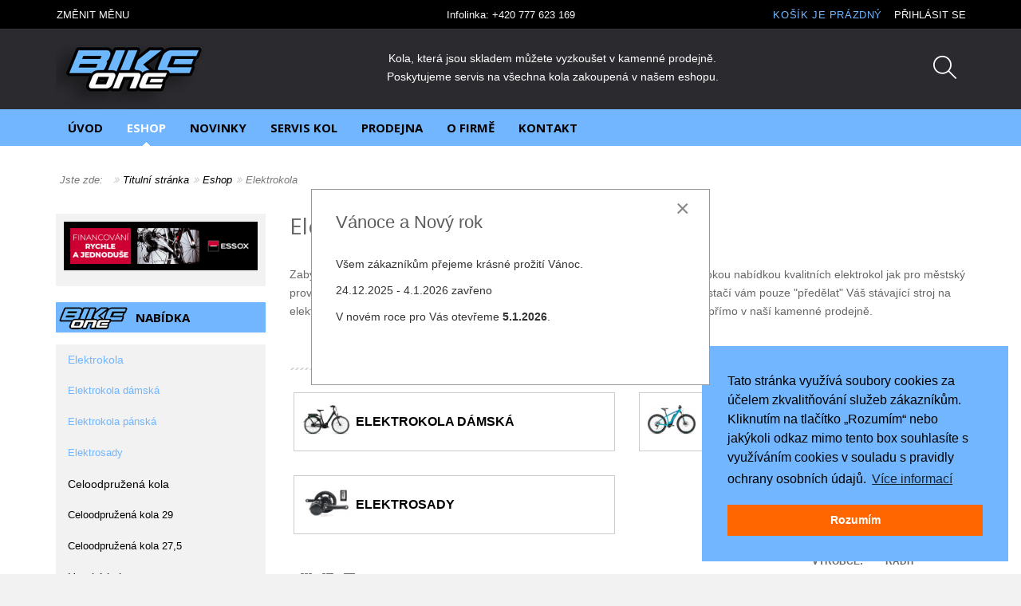

--- FILE ---
content_type: text/html; charset=utf-8
request_url: https://www.bikeone.cz/kola/elektrokola-1?keyword=&virtuemart_manufacturer_id=100
body_size: 12671
content:
<!DOCTYPE html>
<html prefix="og: https://ogp.me/ns#" dir="ltr" lang="cs-cz">
<head>
<meta http-equiv="X-UA-Compatible" content="IE=edge">
<meta name="viewport" content="width=device-width, initial-scale=1">
<meta http-equiv="content-type" content="text/html; charset=utf-8" />
	<meta name="rights" content="Bikeone.cz" />
	<meta name="robots" content="max-snippet:-1, max-image-preview:large, max-video-preview:-1" />
	<meta name="title" content="Elektrokola" />
	<meta name="twitter:card" content="summary" />
	<meta name="twitter:url" content="https://www.bikeone.cz/kola/elektrokola-1?keyword=&amp;virtuemart_manufacturer_id=100" />
	<meta name="twitter:title" content="Elektrokola" />
	<meta name="twitter:description" content="Elektrokola. Zab&amp;yacute;v&amp;aacute;me se i prodejem kvalitn&amp;iacute;ch elektrokol od firmy LOVELEC. Tato firma m&amp;aacute; &amp;scaron;irokou nab&amp;iacute;dkou kvalitn&amp;iacute;ch elektrokol jak Read more" />
	<meta name="description" content="Elektrokola. Zabýváme se i prodejem kvalitních elektrokol od firmy LOVELEC. Tato firma má širokou nabídkou kvalitních elektrokol jak Read more" />
	<meta name="generator" content="Joomla! - Open Source Content Management" />
	<title>Elektrokola</title>
	<link href="https://www.bikeone.cz/kola/elektrokola-1" rel="canonical" />
	<link href="/templates/revolab/favicon.ico" rel="shortcut icon" type="image/vnd.microsoft.icon" />
	<link href="/components/com_virtuemart/assets/css/vm-ltr-common.css?vmver=9d5a6d25" rel="stylesheet" type="text/css" />
	<link href="/components/com_virtuemart/assets/css/vm-ltr-site.css?vmver=9d5a6d25" rel="stylesheet" type="text/css" />
	<link href="/components/com_virtuemart/assets/css/jquery.fancybox-1.3.4.css?vmver=9d5a6d25" rel="stylesheet" type="text/css" />
	<link href="/media/com_rstbox/css/engagebox.css?f33bc7ff2989157fdf42b0c6fd465084" rel="stylesheet" type="text/css" />
	<link href="/templates/revolab/css/bootstrap.min.css" rel="stylesheet" type="text/css" />
	<link href="/modules/mod_vm_extralarge_menu/css/138/d4309080a5e0b0450a1fcd5dbec7bc22.css" rel="stylesheet" type="text/css" />
	<link href="/modules/mod_vmsubmenu/tmpl/submenupro.css" rel="stylesheet" type="text/css" />
	<style type="text/css">
.eb-4 .eb-dialog{--eb-max-width:500px;--eb-height:auto;--eb-padding:30px;--eb-background-color:rgba(255, 255, 255, 1);--eb-text-color:rgba(51, 51, 51, 1);--eb-dialog-shadow:var(--eb-shadow-none);text-align:left;--eb-border-style:solid;--eb-border-color:rgba(0, 0, 0, 0.4);--eb-border-width:1px;--eb-overlay-enabled:0;--eb-bg-image-enabled:0;--eb-background-image:none;}.eb-4 .eb-close{--eb-close-button-inside:block;--eb-close-button-outside:none;--eb-close-button-icon:block;--eb-close-button-image:none;--eb-close-button-font-size:30px;--eb-close-button-color:rgba(136, 136, 136, 1);--eb-close-button-hover-color:rgba(85, 85, 85, 1);}.eb-4 .eb-dialog .eb-container{justify-content:flex-start;min-height:100%;display:flex;flex-direction:column;}.eb-4.eb-inst{justify-content:center;align-items:center;}@media screen and (max-width: 1024px){.eb-4 .eb-dialog{--eb-height:auto;--eb-bg-image-enabled:inherit;--eb-background-image:none;}}@media screen and (max-width: 575px){.eb-4 .eb-dialog{--eb-height:auto;--eb-bg-image-enabled:inherit;--eb-background-image:none;}}.eb-4 {
                --animation_duration: 300ms;

            }
        
	</style>
	<script type="application/json" class="joomla-script-options new">{"csrf.token":"89cd1b73d118f321bd56d33dc7ce3cfb","system.paths":{"root":"","base":""},"system.keepalive":{"interval":3540000,"uri":"\/index.php?option=com_ajax&amp;format=json"}}</script>
	<script src="/media/jui/js/jquery.min.js?f33bc7ff2989157fdf42b0c6fd465084" type="text/javascript"></script>
	<script src="/media/jui/js/jquery-noconflict.js?f33bc7ff2989157fdf42b0c6fd465084" type="text/javascript"></script>
	<script src="/media/jui/js/jquery-migrate.min.js?f33bc7ff2989157fdf42b0c6fd465084" type="text/javascript"></script>
	<script src="/media/system/js/mootools-core.js?f33bc7ff2989157fdf42b0c6fd465084" type="text/javascript"></script>
	<script src="/media/system/js/core.js?f33bc7ff2989157fdf42b0c6fd465084" type="text/javascript"></script>
	<script src="/components/com_virtuemart/assets/js/vmprices.js?vmver=9d5a6d25" type="text/javascript"></script>
	<script src="/components/com_virtuemart/assets/js/fancybox/jquery.fancybox-1.3.4.pack.js?vmver=9d5a6d25" type="text/javascript"></script>
	<script src="/media/com_rstbox/js/vendor/velocity.js?f33bc7ff2989157fdf42b0c6fd465084" type="text/javascript"></script>
	<script src="/media/com_rstbox/js/vendor/velocity.ui.js?f33bc7ff2989157fdf42b0c6fd465084" type="text/javascript"></script>
	<script src="/media/com_rstbox/js/engagebox.js?f33bc7ff2989157fdf42b0c6fd465084" type="text/javascript"></script>
	<script src="/templates/revolab/js/bootstrap.min.js" type="text/javascript"></script>
	<script src="/templates/revolab/js/tools.js" type="text/javascript"></script>
	<script src="/templates/revolab/js/selectnav.js" type="text/javascript"></script>
	<script src="/templates/revolab/js/jquery.flexslider-min.js" type="text/javascript"></script>
	<script src="/templates/revolab/js/jquery.ui.totop.min.js" type="text/javascript"></script>
	<script src="/modules/mod_virtuemart_cart/assets/js/update_cart.js?vmver=9d5a6d25" type="text/javascript"></script>
	<!--[if lt IE 9]><script src="/media/system/js/polyfill.event.js?f33bc7ff2989157fdf42b0c6fd465084" type="text/javascript"></script><![endif]-->
	<script src="/media/system/js/keepalive.js?f33bc7ff2989157fdf42b0c6fd465084" type="text/javascript"></script>
	<script type="text/javascript">
if (typeof(VirtueMartCart_byPV) !== 'undefined') VirtueMartCart_byPV.clearFieldsLocal(true, true); else if (typeof(Storage) !== 'undefined') { sessionStorage.setItem('bypv.virtuemartcart.bt', null);sessionStorage.setItem('bypv.virtuemartcart.st', null); }function show_detail_commponent(product_id, url) {
	var ajax_url;
	if (url.indexOf('?')>0)
		ajax_url=url+'&tmpl=component';
	else 
		ajax_url=url+'?tmpl=component';
    new Request.HTML({
		'url':ajax_url,
		'method':'post',
		'data':'type=raw',
		'evalScripts': false,
		'onSuccess':function(tree,elements,html,js) {
		    var product_details;
			product_details=new Element('div',{
			    'id':'product_details',
			    'class':'product_details'
		    });
		    //document.body.appendChild(product_details);
			product_details.set('html',html);
	     	product_details.getElements('.back-to-category').dispose();
	     	product_details.getElements('.ask-a-question').dispose();
	     	product_details.getElements('#tabs').dispose();
	     	product_details.getElements('.nav-tabs').dispose();
	     	product_details.getElements('div.tab-content').dispose();
	     	product_details.getElements('div.vmicons').dispose();
	     	product_details.getElements('div.pswp').dispose();
	     	product_details.getElements('div.infotrezor').dispose();
	     	product_details.getElements('div.manufacturer').dispose();
	     	product_details.getElements('div.product-neighbours').dispose();
	     	new Element('a').wraps(product_details.getElement('h1'));
	     	product_details.getElements('a').setProperty('href', url);
	     	if (product_details.getElement('.main-image')) {
	     		if (img = product_details.getElement('.main-image').getElement('img')) {
	     			img.inject(img.getParent(), 'before');
		     		product_details.getElement('.main-image').getElements('a').dispose();
		     	}
		    }
			var product_detail=new Element('div', {
				'html': html
			});
			var close_btn=new Element('div',{
			    'class':'close_detail'
			});
			jQuery.fancybox(product_details.get('html'));
			Virtuemart.product(jQuery('.product'));
		}
    }).send();
    return false;
} 
//<![CDATA[ 
if (typeof Virtuemart === "undefined"){
	var Virtuemart = {};}
var vmSiteurl = 'https://www.bikeone.cz/' ;
Virtuemart.vmSiteurl = vmSiteurl;
var vmLang = '&lang=cs';
Virtuemart.vmLang = vmLang; 
var vmLangTag = 'cs';
Virtuemart.vmLangTag = vmLangTag;
var Itemid = '&Itemid=130';
Virtuemart.addtocart_popup = "1" ; 
var vmCartError = Virtuemart.vmCartError = "Došlo k chybě při aktualizaci vašeho košíku";
var usefancy = true; //]]>


jQuery(document).ready(function() {

	jQuery('#currencySelector ul li').click(function(el) {

		jQuery('#virtuemart_currency_id').attr('value', jQuery(this).attr('rel'));

		jQuery('#currencySelector').submit();	

	});	

});


	</script>
	<meta property="og:title" content="Elektrokola"/>
	<meta property="og:type" content="article"/>
	<meta property="og:url" content="https://www.bikeone.cz/kola/elektrokola-1?keyword=&amp;virtuemart_manufacturer_id=100"/>
	<meta property="og:site_name" content=""/>
	<meta property="og:description" content="Elektrokola. Zab&yacute;v&aacute;me se i prodejem kvalitn&iacute;ch elektrokol od firmy LOVELEC. Tato firma m&aacute; &scaron;irokou nab&iacute;dkou kvalitn&iacute;ch elektrokol jak Read more"/>
	<!-- Start: Strukturovaná data Google -->
			
<script type="application/ld+json" data-type="gsd">
{
    "@context": "https://schema.org",
    "@type": "BreadcrumbList",
    "itemListElement": [
        {
            "@type": "ListItem",
            "position": 1,
            "name": "Úvod",
            "item": "https://www.bikeone.cz/"
        },
        {
            "@type": "ListItem",
            "position": 2,
            "name": "Eshop",
            "item": "https://www.bikeone.cz/kola"
        },
        {
            "@type": "ListItem",
            "position": 3,
            "name": "Elektrokola",
            "item": "https://www.bikeone.cz/kola/elektrokola-1"
        }
    ]
}
</script>
			<!-- End: Strukturovaná data Google -->

<link href="/templates/revolab/css/style.css" rel="stylesheet" type="text/css">
<link href="//fonts.googleapis.com/css?family=Open+Sans:300italic,400italic,600italic,700italic,400,300,600,700&amp;subset=latin,latin-ext" rel="stylesheet" type="text/css" />
<link href="//fonts.googleapis.com/css?family=Muli" rel="stylesheet" type="text/css">
<!--[if lt IE 9]>
<script src="/media/jui/js/html5.js"></script>
<script src="/templates/revolab/js/respond.min.js"></script>
<![endif]-->
<link rel="stylesheet" type="text/css" href="//cdnjs.cloudflare.com/ajax/libs/cookieconsent2/3.0.3/cookieconsent.min.css" />
<script src="//cdnjs.cloudflare.com/ajax/libs/cookieconsent2/3.0.3/cookieconsent.min.js"></script>
<script>
window.addEventListener("load", function(){
window.cookieconsent.initialise({
  "palette": {
    "popup": {
      "background": "#72b6ff",
      "text": "#000000"
    },
    "button": {
      "background": "#ff6600",
      "text": "#ffffff"
    }
  },
  "position": "bottom-right",
  "content": {
    "message": "Tato stránka využívá soubory cookies za účelem zkvalitňování služeb zákazníkům. Kliknutím na tlačítko „Rozumím“ nebo jakýkoli odkaz mimo tento box souhlasíte s využíváním cookies v souladu s pravidly ochrany osobních údajů.",
    "dismiss": "Rozumím",
    "link": "Více informací",
    "href": "https://www.bikeone.cz/zasady-ochrany-osobnich-udaju/nezarazeno/zasady-ochrany-osobnich-udaju"
  }
})});
</script>

<script>
  (function(i,s,o,g,r,a,m){i['GoogleAnalyticsObject']=r;i[r]=i[r]||function(){
  (i[r].q=i[r].q||[]).push(arguments)},i[r].l=1*new Date();a=s.createElement(o),
  m=s.getElementsByTagName(o)[0];a.async=1;a.src=g;m.parentNode.insertBefore(a,m)
  })(window,document,'script','//www.google-analytics.com/analytics.js','ga');

  ga('create', 'UA-75420672-1', 'auto');
  ga('send', 'pageview');

</script>
</head>
  <body>
	<div id="wrapper">	
	  <header class="headerlab">
	          <nav class="top_panel">
          <div class="container">
            <div class="collapse navbar-collapse panel-top hidden-sm hidden-xs">
  

<div class="custom"  >
	<p>Infolinka: +420 777 623 169</p></div>
 
            </div> 
            <div class="linelab-r">
              <div class="nleft">


<nav class="navbar shoplablogin" role="navigation">

  <ul class="navbar-left">

    <li class="dropdown">  

     <a aria-expanded="false" href="#" class="dropdown-toggle" data-toggle="dropdown"><span>Změnit měnu</span></a>

         <div class="dropdown-menu dropdownlab top" data-keep-open="true">

            <fieldset>

			<form action="https://www.bikeone.cz/kola/elektrokola-1?keyword=&virtuemart_manufacturer_id=100" method="post" id="currencySelector">

<a id="chosser_arrows" class="icon exchange"></a>

		<input type="hidden" id="virtuemart_currency_id" name="virtuemart_currency_id" value="" />

	<ul class="currencymenu"   class="vm-chzn-select">
	<li rel="33" class="active">Česk&aacute; koruna Kč</li>
</ul>

</form> 

</fieldset>

         </div>

           </li>

             </ul>

              </nav> 
              </div> 
              <div class="nright">

<nav class="navbar shoplablogin pull-right" role="navigation">

  <ul class="navbar-right">

     <li class="dropdown">

        <a aria-expanded="false" href="#" class="dropdown-toggle" data-toggle="dropdown"><span>Přihlásit se</span></a>

          <div class="dropdown-menu dropdownlab top" data-keep-open="true">

            <fieldset>

<form action="https://www.bikeone.cz/kola/elektrokola-1?keyword=&virtuemart_manufacturer_id=100" method="post" id="login-form"> 

	
		<div class="pretext">

			<p>Přihlášení</p>

		</div>

	
	<div class="form-group">

		<div id="form-login-username" class="input-group">

		  <div class="input-group-addon"><i class="fa fa-user"></i></div>

						

						<input id="modlgn-username" type="text" name="username" class="form-control" tabindex="0" placeholder="Uživatelské jméno" />

				
		</div>

	</div>

		<div id="form-login-password" class="form-group">

			<div class="input-group">

			  <div class="input-group-addon"><i class="fa fa-lock"></i></div>

				
					  <input id="modlgn-passwd" type="password" name="password" class="form-control" tabindex="0" placeholder="Heslo" />

				
			</div>

		</div>

		
				

		<div id="form-login-remember" class="form-group">

			<label for="modlgn-remember" class="checkbox-inline"><input id="modlgn-remember" type="checkbox" name="remember" value="yes"/>Pamatuj si mě</label>

		</div>

		
		<div id="form-login-submit" class="control-group">

			<div class="controls">

				<button type="submit" tabindex="0" name="Submit" class="btn btn-primary btn-block">Přihlásit se</button>

			</div>

		</div>

		
			<ul class="ul-circle">

			
				<li>

					<a href="/users/registrace">

					Vytvořit účet <span class="icon-arrow-right"></span></a>

				</li>

			
				<li>

					<a href="/users/zapomenute-jmeno">

					Zapomenuté jméno?</a>

				</li>

				<li>

					<a href="/users/zapomenute-heslo">

					Zapomenuté heslo?</a>

				</li>

			</ul>

		<input type="hidden" name="option" value="com_users" />

		<input type="hidden" name="task" value="user.login" />

		<input type="hidden" name="return" value="aHR0cHM6Ly93d3cuYmlrZW9uZS5jei9rb2xhL2VsZWt0cm9rb2xhLTE/a2V5d29yZD0mdmlydHVlbWFydF9tYW51ZmFjdHVyZXJfaWQ9MTAw" />

		<input type="hidden" name="89cd1b73d118f321bd56d33dc7ce3cfb" value="1" />
	
</form>

</fieldset>

         </div>

           </li>

             </ul>

              </nav>           
         <div class="vmcart pull-right">   

<!-- Virtuemart 2 Ajax Card -->

<div class="vmCartModule " id="vmCartModule">

 <a data-toggle="dropdown" href="#"><b class="total_products totalp">košík je prázdný</b></a>
<div class="dropdown-menu dropdownlab dropdown-right top" data-keep-open="true">
<section>
<ul class="minicartvm">
	<div id="hiddencontainer" class="hiddencontainer" style=" display: none;">
		<div class="vmcontainer">
		    <div class="product_row">
		   <li class="clearfix">
		       <div class="text"><span class="product_name"></span>
				 <div class="vmdetails"><span class="quantity"></span>&nbsp;x&nbsp;
                                          <span class="subtotal_with_tax"></span>
			           </div>
                  </div>
						<div class="customProductData"></div>
		   </li>
		   </div>
		</div>
	</div>
	  <div class="vm_cart_products">
		<div class="vmcontainer">
		  <div class="product_row">
				   </div>
		</div>
	</div>
</ul>
</section>	
<section>
<div class="row">
     <div class="col-md-12 cartbtn show_cart">
     <span class="totalcart total">
	  
		</span>
             </div>
</div>
</section>
	<div class="payments_signin_button" ></div>
<noscript>
Počkejte prosím</noscript>
   </div>
  </div>
 </div>
	   	   <div class="clr"></div>
              </div>              
            </div>            
          </div>
        </nav>
 	  
        <div class="container headlab">
          <div class="header-col"> 
            <div class="labcol">
              <div class="labposition">              
                <div class="labcell"> 
				             
                <div class="shiplab visible-desktop hidden-sm hidden-xs col-lg-12 col-md-12 col-sm-12">
                 
                <div class="banerlab col-lg-12 col-md-12 col-sm-6">
<div class="bannerlab1">


<div class="custom"  >
	Kola, která jsou skladem můžete vyzkoušet v kamenné prodejně.<br />
Poskytujeme servis na všechna kola zakoupená v našem eshopu.</div>

</div>
</div> 
 
</div>
                  
    <!--BEGIN Search Box --> 
<div class="searchbox">
<div class="container">
<div class="row footerlab">
<div class="centerbox-search">      
<form action="/kola/elektrokola-1?limitstart=0" method="get">
<input name="keyword" id="mod_virtuemart_search" maxlength="20" alt="Hledat" placeholder="Vyhledat vaše nové kolo..." class="inputsearch" type="text" size="20" value="Vyhledat vaše nové kolo..."  onblur="if(this.value=='') this.value='Vyhledat vaše nové kolo...';" onfocus="if(this.value=='Vyhledat vaše nové kolo...') this.value='';" /><input type="submit" value="" class="vm_button " onclick="this.form.keyword.focus();"/>		<input type="hidden" name="limitstart" value="0" />
		<input type="hidden" name="option" value="com_virtuemart" />
		<input type="hidden" name="view" value="category" />
		<input type="hidden" name="virtuemart_category_id" value="286"/>

	  </form>
</div>
<div class="hidesearch">
<span class="ti-close"></span>
</div>
</div>
</div>
</div>
<!-- End Search Box -->


	      
			 </div>
            </div>
           </div>
            <div class="bcol">
              <div class="labposition">
                <div class="labcell">
				 <div class="pull-right clearfix">
				     
     <a class="suprb" href="#"><span class="ti-search"></span></a>
        </div>      
  </div>
 </div>
</div>
<div class="acol">
  <div class="labposition">
    <div class="labcell">
      <a href="https://www.bikeone.cz/" id="logolab" title="Bikeone.cz - Prodej jízdních kol">
			<img src="/templates/revolab/images/logo.png" alt="Bikeone.cz - Prodej jízdních kol" /></a>
  </div>
 </div>
</div>
</div>
</div>	  
 <nav>   <div id="sticky_navigation_wrapper">
          <div class="container">
		  <div id="navigace">	
		    <style type="text/css">
#menupro{position: relative;}
#menupro #linemenus ul.vert > li.virtuemart-menu:hover > ul.chield {
left: 0px;
width: 100%;
top: -0px;
}  
#menupro .nav::before, #menupro .nav::after {display: block;
} 
#menupro #linemenus ul > li.virtuemart-menu:hover > ul.chield {
left: 0;
width: 100%;
top: auto;
}
.js .selectnav li.submx {display: none;}
#menupro #linemenus ul > li.virtuemart-menu > ul.chield > li.submx {background: none !important;}  
#menupro .vmdesc  { font-size: 11px; height: 56px; line-height: normal; overflow: visible; padding: 15px 15px 15px 15px;}
#menupro .custom  {line-height: normal; overflow: hidden; padding: 15px 15px 15px 15px;}
#menupro #linemenus ul > li.virtuemart-menu > ul.chield {
color: #000000 !important;
background: #ffffff url(/images/menubgr.jpg) no-repeat right top;
text-align: left; 
box-shadow: 0 3px 5px rgba(0, 0, 0, 0.2);
z-index: 999999;
}
#menupro #linemenus ul > li.virtuemart-menu > ul.chield > li, #menupro #linemenus ul > li.virtuemart-menu > ul.chield > li li {
background: transparent !important;
color: #000000 !important;
padding: 0px 5px 0px 5px;
text-align: left;
border: 0 none !important;
}
#menupro #linemenus ul > li.virtuemart-menu > ul.chield > li > a, #menupro #linemenus ul > li.virtuemart-menu > ul.chield > li li a {
background: transparent !important;
color: #666666 !important;
border-color: transparent !important;
border-style: solid;
border-width: 0px 0px 1px 0px;
padding: 0px 0px 0px 15px;
font-size: 13px;
font-weight: normal;
text-decoration: none;
text-transform: none;
height: 40px;
line-height: 40px;
text-align: left;
}
#menupro #linemenus ul > li.virtuemart-menu > ul.chield > li > a:hover, #menupro #linemenus ul > li.virtuemart-menu > ul.chield > li > a:focus, #menupro #linemenus ul > li.virtuemart-menu > ul.chield > li > a:active, #menupro #linemenus ul > li.virtuemart-menu > ul.chield > li li a:hover, #menupro #linemenus ul > li.virtuemart-menu > ul.chield > li li a:focus, #menupro #linemenus ul > li.virtuemart-menu > ul.chield > li li a:active, #menupro #linemenus ul > li.virtuemart-menu > ul.chield > li li.active a, #menupro #linemenus ul > li.virtuemart-menu > ul.chield > li.active a {
background: transparent !important;
color: #72b6ff !important;
font-weight: bold !important;
text-decoration: none;
text-transform: none;
}
@media only screen and (max-width: 980px) {
#menupro #linemenus ul > li.virtuemart-menu > ul.chield {
background: #ffffff;
float: left;
position: static;
width: 100% !important;}
#menupro #linemenus ul > li.virtuemart-menu > ul.chield > li, #menupro #linemenus ul > li.virtuemart-menu > ul.chield > li li  {
clear: none;
width: 50% !important;
}
#menupro #linemenus ul > li.virtuemart-menu > ul.chield > li:nth-child(2n+1) {
clear: left;
}
#menupro #linemenus ul > li.virtuemart-menu > ul.chield > li.submx {
    width: 100% !important;
}
#menupro #linemenus ul.vert > li.virtuemart-menu:hover > ul.chield {
left: 0px;
width: 100%;
top: -0px;
}  
}
@media only screen and (max-width: 590px) {
#menupro #linemenus ul > li.virtuemart-menu:hover > ul.chield {
opacity: 1;
display: block;
left: auto !important;
top: auto !important;
width: auto !important;
padding: 0;
margin: 0;
position: relative;
}
#menupro #linemenus ul > li.virtuemart-menu > ul.chield {
background: none;
display:block;
float: none;
box-shadow: 0 0 0 rgba(0, 0, 0, 0.0);
position: static;
width: 100% !important;}
#menupro #linemenus ul > li.virtuemart-menu > ul.chield > li {
float: none;
}
#menupro .vmdesc, #menupro .custom, #menupro .submx  {display: none;}
#menupro #linemenus ul > li.virtuemart-menu > ul.chield > li, #menupro #linemenus ul > li.virtuemart-menu > ul.chield > li li, #menupro #linemenus ul > li.virtuemart-menu > ul.chield > li > a, #menupro #linemenus ul > li.virtuemart-menu > ul.chield > li li a, #menupro #linemenus ul > li.virtuemart-menu > ul.chield > li > a:hover, #menupro #linemenus ul > li.virtuemart-menu > ul.chield > li li a:hover {
width: 100% !important;
background: none !important;
height: auto !important;
line-height: normal !important;
padding: 0 !important;
border:0 none !important;
left: 0; top: auto;
}
#menupro #linemenus ul > li.virtuemart-menu > ul.chield > li:nth-child(2n+1) {
clear: left;
}
}
</style>
<div id="menupro">
<div id="linemenus">
<ul class="linemenu nav  hidden-xs" id="navlab">
<li class="labitem item-101"><a href="/" class="oboxbr" >Úvod</a></li><li class="labitem item-130 current active virtuemart-menu"><a href="/kola" class="oboxbr" >Eshop</a>
<ul class="level0 chield">
	<li class="labcol-3 level1 active"><a class="boxhover" href="/kola/elektrokola-1">Elektrokola</a>	</li>
	<li class="labcol-3 level1"><a class="boxhover" href="/kola/celoodpruzena-kola">Celoodpružená kola</a>	</li>
	<li class="labcol-3 level1"><a class="boxhover" href="/kola/horska-kola">Horská kola</a>	</li>
	<li class="labcol-3 level1"><a class="boxhover" href="/kola/silnicni-2c-gravel-a-cyklokrosova-kola">Silniční, gravel a cyklokrosová kola</a>	</li>
	<li class="labcol-3 level1"><a class="boxhover" href="/kola/crossova-a-trekingova-kola">Crossová a trekingová kola</a>	</li>
	<li class="labcol-3 level1"><a class="boxhover" href="/kola/detska-kola-odrazedla">Dětská kola, odrážedla</a>	</li>
</ul>
</li><li class="labitem item-157"><a href="/novinky/novinky" class="oboxbr" >Novinky </a></li><li class="labitem item-108"><a href="/servis-kol/bikeone/servis-jizdnich-kol" class="oboxbr" >Servis kol</a></li><li class="labitem item-139"><a href="/prodejna/bikeone/prodejna" class="oboxbr" >Prodejna</a></li><li class="labitem item-140"><a href="/o-firme/bikeone/o-firme" class="oboxbr" >O firmě</a></li><li class="labitem item-142"><a href="/kontakt/nezarazeno/kontakt" class="oboxbr" >Kontakt</a></li></ul></div></div>
 </div>
 </div> 
 </div>
  <div id="sticky_navigation_empty"></div>     
  </nav>
	</header>
		<div id="message">
		    <div id="system-message-container">
	</div>

		</div>
				
      
<section class="contentblock">
						
    
	<div class="container clearfix">
		            	                                                                                              	                                     			                   
  </div>
 <div class="container mainblock">
   <div class="row">    
   <div class="breadcrumbs-pad">
  <section class="labox">
  <div class="container"> 
  <ol class="breadcrumb pull-left">
	<li class="active">Jste zde: &#160;</li><li><a href="/" class="pathway">Titulní stránka</a><span></span></li><li><a href="/kola" class="pathway">Eshop</a><span></span></li><li class="active"><span>Elektrokola</span></li></ol>
		 <div class="pull-right socnav">	      
   </div>     
  </div> 
 </section>
     </div>
	         	
                              <div class="sidecol col-sm-3 col-md-3">
                        	    	<div class="moduletable moduleblock"> 
				<div class="res">
	    <div class="module-content">
	        

<div class="custom"  >
	<p><a href="/nakup-na-splatky-essox/"><img src="/images/ESSOX_banner_FINANCOVANI_KOL_05_2020_600x150px.jpg" alt="" /></a></p></div>
        </div>
        </div><div class="modul"></div></div>
		<div class="moduletable moduleblock"> 
		      
		<div class="resbg"><div class="reslab"><h3 class="sidemodule">Nabídka</h3></div></div>
				<div class="res">
	    <div class="module-content">
	        
<div id="vm_extralarge_menu">
<ul class="vm_extralarge_menu vm_extralarge_menu" id="vm_menu20_24938" >
<li class="parent active"><a href="/kola/elektrokola-1" class="active">Elektrokola</a><ul><li ><a href="/kola/elektrokola-1/elektrokola-damska" >Elektrokola dámská</a></li><li ><a href="/kola/elektrokola-1/elektrokola-panska" >Elektrokola pánská</a></li><li ><a href="/kola/elektrokola-1/e-sady" >Elektrosady</a></li></ul></li><li class="parent"><a href="/kola/celoodpruzena-kola" >Celoodpružená kola</a><ul><li ><a href="/kola/celoodpruzena-kola-29" >Celoodpružená kola 29</a></li><li ><a href="/kola/celoodpruzena-kola/celoodpruzena-kola-27-5" >Celoodpružená kola 27,5</a></li></ul></li><li class="parent"><a href="/kola/horska-kola" >Horská kola</a><ul><li class="parent"><a href="/kola/horska-kola-29" >Horská kola 29</a><ul><li ><a href="/kola/horska-kola-29/panske-1" >Pánské 29</a></li><li ><a href="/kola/horska-kola/horska-kola-29/damske-29" >Dámské 29</a></li></ul></li><li class="parent"><a href="/kola/horska-kola/horska-kola-27-5" >Horská kola 27,5</a><ul><li ><a href="/kola/horska-kola/horska-kola-27-5/panske-27-5" >Pánské 27.5</a></li><li ><a href="/kola/horska-kola/horska-kola-27-5/damske-27-5" >Dámské 27.5</a></li></ul></li><li class="parent"><a href="/kola/horska-kola/horska-kola-26" >Horská kola 26</a><ul><li ><a href="/kola/horska-kola/horska-kola-26/damske-26" >Dámské 26</a></li><li ><a href="/kola/horska-kola/horska-kola-26/panske-26" >Pánské 26</a></li></ul></li></ul></li><li class="parent"><a href="/kola/silnicni-2c-gravel-a-cyklokrosova-kola" >Silniční, gravel a cyklokrosová kola</a><ul><li ><a href="/kola/silnicni-2c-gravel-a-cyklokrosova-kola/cyklokrosova-kola" >Cyklokrosová kola</a></li><li ><a href="/kola/silnicni-2c-gravel-a-cyklokrosova-kola/gravel" >Gravel</a></li><li class="parent"><a href="/kola/silnicni-2c-gravel-a-cyklokrosova-kola/silnicni-kola" >Silniční kola</a><ul><li ><a href="/kola/silnicni-2c-gravel-a-cyklokrosova-kola/silnicni-kola/panske-silnicni" >Pánské silniční</a></li><li ><a href="/kola/silnicni-2c-gravel-a-cyklokrosova-kola/silnicni-kola/damske-silnicni" >Dámské silniční</a></li></ul></li></ul></li><li class="parent"><a href="/kola/crossova-a-trekingova-kola" >Crossová a trekingová kola</a><ul><li ><a href="/kola/crossova-a-trekingova-kola/damske-crossove-a-trekingove" >Dámské crossové a trekingové</a></li><li ><a href="/kola/crossova-a-trekingova-kola/panske-crossove-a-trekingove" >Pánské crossové a trekingové</a></li></ul></li><li class="parent"><a href="/kola/detska-kola-odrazedla" >Dětská kola, odrážedla</a><ul><li ><a href="/kola/detska-kola-odrazedla/detska-kola-12" >Dětská kola 12</a></li><li ><a href="/kola/detska-kola-odrazedla/detska-kola-16" >Dětská kola 16</a></li><li ><a href="/kola/detska-kola-odrazedla/detska-kola-20" >Dětská kola 20</a></li><li ><a href="/kola/detska-kola-odrazedla/detska-kola-24" >Dětská kola 24</a></li><li ><a href="/kola/detska-kola-odrazedla/odrazedla" >Odrážedla</a></li></ul></li></ul>
</div>

        </div>
        </div><div class="modul"></div></div>
		<div class="moduletable color moduleblock"> 
		      
		<div class="resbg"><div class="reslab"><h3 class="sidemodule">Rychlý kontakt</h3></div></div>
				<div class="res">
	    <div class="module-content">
	        

<div class="custom color"  >
	<p class="minicontact"><strong> <span style="color: #ff6600;"> Infolinka: +420 777 623 169</span> </strong></p>
<table border="0" class="minicontact" style="width: 100%; font-size: 12px;" cellspacing="0">
<tbody>
<tr>
<td colspan="3" align="center">
<h4>Otevírací doba</h4>
</td>
</tr>
<tr>
<td align="left">Pondělí:</td>
<td align="right">9-12 13-17</td>
</tr>
<tr>
<td align="left">Úterý:</td>
<td align="right">9-12 13-17</td>
</tr>
<tr>
<td align="left">Středa:</td>
<td align="right">9-12 13-17</td>
</tr>
<tr>
<td align="left">Čtvrtek:</td>
<td align="right">9-12 13-17</td>
</tr>
<tr>
<td align="left">Pátek:</td>
<td align="right">9-12 13-17</td>
</tr>
<tr>
<td align="left">Sobota:</td>
<td colspan="2" align="center">Zavřeno</td>
</tr>
<tr>
<td align="left">Neděle:</td>
<td colspan="2" align="center">Zavřeno</td>
</tr>
</tbody>
</table>
<hr />
<h4 class="minicontact2">Prodejna BikeOne</h4>
<div class="minicontact2">Tomáš Najser<br /> Gudrichova 88 <br /> Opava 6 - Kylešovice<br /> 747 06<br /> Více informací <a href="/kontakt" title="Kontakt BikeOne">ZDE</a>.</div>
<hr /></div>
        </div>
        </div><div class="modul"></div></div>
		<div class="moduletable color moduleblock"> 
		      
		<div class="resbg"><div class="reslab"><h3 class="sidemodule">Kdo je připojen</h3></div></div>
				<div class="res">
	    <div class="module-content">
	        
		 
<div class="whoonline">Právě přítomno: 11&#160;hostů a </div>

        </div>
        </div><div class="modul"></div></div>
		<div class="moduletable color moduleblock"> 
		      
		<div class="resbg"><div class="reslab"><h3 class="sidemodule">Nové články</h3></div></div>
				<div class="res">
	    <div class="module-content">
	        <div class="newsflash">
	  
<div class="catborder"><a class="btn btn-primary" href="/">Další články &gt;&gt;</a></div>   
</div> <div class="clr"></div>
        </div>
        </div><div class="modul"></div></div>
	
                                  </div>
										
          <div class="mainlab col-sm-9 col-md-9">
               <div class="row">
       <div class="relab">
             
    </div>
   </div>
			<div class="category-view">
<h2>Elektrokola</h2>
<link href="/templates/revolab/css/flexslider.css" rel="stylesheet" type="text/css"/>
<div class="category_description">
<p>Zabýváme se i prodejem kvalitních elektrokol od firmy LOVELEC. Tato firma má širokou nabídkou kvalitních elektrokol jak pro městský provoz tak i na turistiku a rekreační sport. Pokud již jste vlatníkem kvalitního kola a stačí vám pouze "předělat" Váš stávající stroj na elektro pohon můžeme Vám nabídnout přestavbovou sadu. Montáž sady zajistíme přímo v naší kamenné prodejně.</p></div>
  <div class="moduletable blanko">
<h3>Vyberte si kategorii podle typu kola</h3>
</div>
<div class="category-view">
  <div class="row">
            <div class="category col-sm-6 col-md-6">
      <div class="spacer cattitle">
        <h2><span class="trezthumb"><img  loading="lazy"  src="/images/stories/virtuemart/category/resized/730200_e_light_0x170.jpg"  alt="730200_e_light"  /></span>
          <a href="/kola/elektrokola-1/elektrokola-damska" title="Elektrokola dámská">
          Elektrokola dámská          </a>
        </h2>
      </div>
    </div>
	        <div class="category col-sm-6 col-md-6">
      <div class="spacer cattitle">
        <h2><span class="trezthumb"><img  loading="lazy"  src="/images/stories/virtuemart/category/resized/138210_light_0x170.jpg"  alt="138210_light"  /></span>
          <a href="/kola/elektrokola-1/elektrokola-panska" title="Elektrokola pánská">
          Elektrokola pánská          </a>
        </h2>
      </div>
    </div>
	        <div class="clear"></div>
	</div>
		    	      <div class="row">
            <div class="category col-sm-6 col-md-6">
      <div class="spacer cattitle">
        <h2><span class="trezthumb"><img  loading="lazy"  src="/images/stories/virtuemart/category/resized/_vyr_5320stredovy_pohon_ev_bike_power_kit_0x170.jpg"  alt="_vyr_5320stredovy_pohon_ev_bike_power_kit"  /></span>
          <a href="/kola/elektrokola-1/e-sady" title="Elektrosady">
          Elektrosady          </a>
        </h2>
      </div>
    </div>
	    		<div class="clear"></div>
	</div>
	</div><div class="browse-view">
 
<div class="orderby-displaynumber clearfix">
	<div class="vm-order-list">
	<span class="vmgrid" onclick="vmchange('grid')"><i class="icon fa fa-th"></i></span>
	 <span class="vmlist" onclick="vmchange('list')"><i class="icon fa fa-th-list"></i></span> 
	 <span class="vmtabl" onclick="vmchange('table')"><i class="icon fa fa-align-justify"></i></span> 
	   </div>
        <div class="vmsort"><div class="orderlistcontainer"><div class="title">Řadit</div><div class="activeOrder"><a title="+/-" href="/kola/elektrokola-1?dir=DESC&keyword=&virtuemart_manufacturer_id=100">Cena +/-</a></div><div class="orderlist"><div><a title="Název produktu" href="/kola/elektrokola-1?orderby=product_name&keyword=&virtuemart_manufacturer_id=100">Název produktu</a></div><div><a title="Jméno výrobce" href="/kola/elektrokola-1?orderby=mf_name&keyword=&virtuemart_manufacturer_id=100">Jméno výrobce</a></div></div></div></div>
		 <div class="vmsort"> <div class="orderlistcontainer"><div class="title">Výrobce:</div><div class="activeOrder">Radon</div><div class="orderlist"><div><a title="" href="/kola/elektrokola-1?virtuemart_manufacturer_id=0">Všichni výrobci</a></div><div><a title="Cube" href="/kola/elektrokola-1?keyword=&virtuemart_manufacturer_id=98">Cube</a></div><div><a title="Maxbike" href="/kola/elektrokola-1?keyword=&virtuemart_manufacturer_id=72">Maxbike</a></div><div><a title="MRX" href="/kola/elektrokola-1?keyword=&virtuemart_manufacturer_id=21">MRX</a></div></div></div><div class="clear"></div></div>
</div> <!-- end of orderby-displaynumber -->
		<div class="vmproducts row vmgrid">
			<div class="col-xs-12 col-sm-12  col-md-4 vertical-separator">
		<div class="vmproduct schover clearfix">
			<div class="virtimage">
               <a title="Elektrokolo Radon Jealous 8.0 625 černo zlaté" href="/kola/elektrokolo-radon-jealous-8-0-625-cerno-zlate">
						<img  class="linelabimage"  loading="lazy"  src="/images/stories/virtuemart/product/resized/h-s_website_vorlage_STAGE_2022_JEALOUS__HYBRID_CX625_8-0_neuesdecal_0x170.jpg"  alt="h-s_website_vorlage_STAGE_2022_JEALOUS__HYBRID_CX625_8-0_neuesdecal"  />					</a>
										<div class="dispbox">
<span class="ikonbox topext">
<span class="ti-plus dispx"></span>
</span>
</div>
<div class="dispext">
<div class="dispext-wrap">
<div class="poplinks">
    
<a class="quickicon" href="/kola/elektrokolo-radon-jealous-8-0-625-cerno-zlate" title="Elektrokolo Radon Jealous 8.0 625 černo zlaté"><span class="ikonbox"><span class="ti-search"></span></span></a>
</div>
</div>
</div>
			</div> 
	 							 		<div class="vmname">
		<div class="pname"><a href="/kola/elektrokolo-radon-jealous-8-0-625-cerno-zlate" >Elektrokolo Radon Jealous 8.0 625 černo zlaté</a></div>
			<div class="vm-product-rating-container">			
										<div class="availability">
			Skladem na dotaz		</div>
				</div>
				<div class="vm-products-0">
									</div>
						<div class="pricevm"><div class="vm3pr-3"> <div class="product-price" id="productPrice3421">
	<div class="PricevariantModification vm-nodisplay"><span class="vm-price-desc">Modifikátor variant cen</span><span class="PricevariantModification"></span></div><span class="price-crossed" ><div class="PricebasePriceWithTax vm-display vm-price-value"><span class="vm-price-desc">Základní cena s DPH: </span><span class="PricebasePriceWithTax">82999 Kč</span></div></span><div class="PricesalesPrice vm-display vm-price-value"><span class="vm-price-desc">Prodejní cena s DPH:</span><span class="PricesalesPrice">69999 Kč</span></div><div class="PricediscountAmount vm-display vm-price-value"><span class="vm-price-desc">Sleva:</span><span class="PricediscountAmount">-13000 Kč</span></div></div>			</div>
		</div>
						 </div>
			  <div class="vmcartarea">
   
	<div class="schover resphover">
		<form method="post" class="product js-recalculate" action="/kola">
			<div class="vm-customfields-wrap">
					<div class="product-fields">
		<div class="product-field product-field-type-S">
									<span class="product-fields-title-wrapper"><span class="product-fields-title"><strong>Výška rámu</strong></span>
						</span>
				<div class="product-field-display"><select name="customProductData[3421][52]" class="vm-chzn-select">
	<option value="14321">18 skladem na prodejně  </option>
</select>
</div>			</div>
				<div class="clear"></div>
	</div>
			</div>			
				   <div class="vmcartbox">
								<!-- <label for="quantity3421" class="quantity_box">Množství: </label> -->
				<span class="quantity-box">
				<input type="text" class="quantity-input js-recalculate" name="quantity[]"
					   onblur="Virtuemart.checkQuantity(this,1,'Tento produkt lze koupit pouze v násobcích %s kusů!');"
					   onclick="Virtuemart.checkQuantity(this,1,'Tento produkt lze koupit pouze v násobcích %s kusů!');"
					   onchange="Virtuemart.checkQuantity(this,1,'Tento produkt lze koupit pouze v násobcích %s kusů!');"
					   onsubmit="Virtuemart.checkQuantity(this,1,'Tento produkt lze koupit pouze v násobcích %s kusů!');"
					   value="1" init="1" step="1"  />
			</span>
				<span class="quantity-controls js-recalculate">
				<input type="button" class="quantity-controls quantity-plus"/>
				<input type="button" class="quantity-controls quantity-minus"/>
			</span>
			<span class="addtocart-button">
				<input type="submit" name="addtocart" class="addtocart-button" value="Vložit do košíku" title="Vložit do košíku" />				</span> 			<input type="hidden" name="virtuemart_product_id[]" value="3421"/>
			<noscript><input type="hidden" name="task" value="add"/></noscript>   </div>
				<input type="hidden" name="option" value="com_virtuemart"/>
			<input type="hidden" name="view" value="cart"/>
			<input type="hidden" name="virtuemart_product_id[]" value="3421"/>
			<input type="hidden" name="pname" value="Elektrokolo Radon Jealous 8.0 625 černo zlaté"/>
			<input type="hidden" name="pid" value="3421"/>
			<input type="hidden" name="Itemid" value="130"/>		</form>
	</div>
		
			</div> 
		</div>
	</div>
	    <div class="clear"></div>
  </div>
      	</div>
</div> <br />
 <div class="browse-view">
<ul id="tabs" class="nav nav-tabs" data-tabs="tabs">
		
		<li class="dbox1"><a class="dboxname" href="#featured" data-toggle="tab">Doporučené zboží</a></li>
		
		<li class="dbox1"><a class="dboxname" href="#latest" data-toggle="tab">Nové zboží</a></li>
		
		<li class="dbox1"><a class="dboxname" href="#topten" data-toggle="tab">Nejprodávanější zboží</a></li>
		</ul>					
		<div class="tab-content">
							<ul class="tab-pane toptn" id="featured">
											<li></li>
							  			</ul>
	  							<ul class="tab-pane toptn" id="latest">
											<li></li>
							  			</ul>
	  							<ul class="tab-pane toptn" id="topten">
											<li></li>
							  			</ul>
	  					</div>
</div>
<div class="clear"></div>
<script> 
jQuery(document).ready (function () {
jQuery('#tabs a[href="#featured"]').tab('show'); // Select tab by name 
    });
</script> <!-- end browse-view --><script   id="ready.vmprices-js" type="text/javascript" >//<![CDATA[ 
jQuery(document).ready(function($) {

		Virtuemart.product($("form.product"));
}); //]]>
</script><script   id="vm.hover-js" type="text/javascript" >//<![CDATA[ 
jQuery(document).ready(function () {
	jQuery('.orderlistcontainer').hover(
		function() { jQuery(this).find('.orderlist').stop().show()},
		function() { jQuery(this).find('.orderlist').stop().hide()}
	)
}); //]]>
</script><script   id="popups-js" type="text/javascript" >//<![CDATA[ 
jQuery(document).ready(function($) {
		
		$('a.ask-a-question, a.printModal, a.recommened-to-friend, a.manuModal').click(function(event){
		  event.preventDefault();
		  $.fancybox({
			href: $(this).attr('href'),
			type: 'iframe',
			height: 550
			});
		  });
		
	}); //]]>
</script><script   id="ajaxContent-js" type="text/javascript" >//<![CDATA[ 
Virtuemart.container = jQuery('.category-view');
Virtuemart.containerSelector = '.category-view'; //]]>
</script>
				</div>
				  											
             						         <div class="relab">
             
    </div>
       </div>
     </div>
   </section> 
<div class="footbg"><footer class="footerlab">
  <div class="container clearfix">
     <div class="row">
       <div class="col-md-12">
             
                             <div class="col-xs-12 col-sm-3 col-md-3 footbox">
                        	    		<div class="moduletable">
							<h3>Informace pro zákazníky</h3>
						<ul class="navlab menu">
<li class="item-158"><a href="/obchodni-podminky/bikeone/obchodni-podminky" >Obchodní podmínky</a></li><li class="item-159"><a href="/reklamacni-rad/bikeone/reklamacni-rad" >Reklamační řád</a></li><li class="item-160"><a href="/zpusob-platby/bikeone/zpusob-platby" >Způsob platby</a></li><li class="item-161"><a href="/zpusob-dopravy/bikeone/zpusob-dopravy" >Způsob dopravy</a></li><li class="item-488"><a href="/zasady-ochrany-osobnich-udaju/nezarazeno/zasady-ochrany-osobnich-udaju" >Zásady ochrany osobních údajů</a></li><li class="item-708"><a href="/nakup-na-splatky-essox/nezarazeno/postup-pri-nakupu-na-splatky" >Nákup na splátky Essox</a></li></ul>		</div>
	
                                  </div>
						                             <div class="col-xs-12 col-sm-3 col-md-3 footbox">
                        	    		<div class="moduletable">
							<h3>Váš účet</h3>
						<ul class="navlab menu">
<li class="item-162"><a href="/vase-objednavky/orders" >Vaše objednávky</a></li><li class="item-163"><a href="/vas-ucet/account" >Váš účet</a></li><li class="item-164"><a href="/novinky-na-email/archive/view" >Novinky na email</a></li><li class="item-165"><a href="/index.php?Itemid=165&amp;option=com_virtuemart&amp;view=cart" >Nákupní košík</a></li></ul>		</div>
	
                                  </div>
						                             <div class="col-xs-12 col-sm-3 col-md-3 footbox">
                        	    		<div class="moduletable">
							<h3>Prodejna BikeOne</h3>
						

<div class="custom"  >
	<div class="custom">
<ul>
<li>Tomáš Najser</li>
<li>Gudrichova 88, Opava 747 06</li>
<li>Tel.: +420 777 623 169</li>
<li><a href="mailto:bikeone@seznam.cz">bikeone@seznam.cz</a></li>
</ul>
</div></div>
		</div>
	
                                  </div>
						                             <div class="col-xs-12 col-sm-3 col-md-3 ">
                        	    		<div class="moduletable">
							<h3>Prodávané značky kol</h3>
						

<div class="custom"  >
	<p><img class="hik" src="/images/logo_haibike.png" alt="Prodej kol haibike" /><img src="/images/logo_mrx.png" alt="Prodej kol mrx" />
<img src="/images/kross.png" alt="Kola Kross" /></p></div>
		</div>
	
                                  </div>
							</div>
  </div>  
</div>
       <div class="patblock">
          <div class="container">
		      <div class="footrow"> 
            <div class="pull-left"><span class="copyright">&copy; 2026 BikeOne.cz Opava. - Prodej kol a dílů značek Ritchey, Author, Time, SunRace, Suntour, Manitou, RockShox, Campagnolo, Shimano, Sigma, Union, Connex a další.</span></div>
 
			</div>
			</div>
          </div> 
      </footer>     						
	  </div>
	  </div>
	   	 
   <div data-id="4" 
	class="eb-inst eb-hide eb-custom eb-4 "
	data-options='{"trigger":"onPageLoad","trigger_selector":null,"delay":0,"scroll_depth":"percentage","scroll_depth_value":80,"firing_frequency":1,"reverse_scroll_close":false,"threshold":0,"close_out_viewport":false,"exit_timer":1000,"idle_time":10000,"prevent_default":true,"animation_open":"transition.slideUpIn","animation_close":"transition.fadeOut","animation_duration":300,"disable_page_scroll":false,"test_mode":false,"debug":false,"ga_tracking":false,"ga_tracking_id":0,"ga_tracking_event_category":"EngageBox","ga_tracking_event_label":"Box #4 - V\u00e1noce a Nov\u00fd rok","auto_focus":false}'
	data-type='popup'
		>

	<button type="button" data-ebox-cmd="close" class="eb-close placement-outside" aria-label="Close">
	<img alt="close popup button" />
	<span aria-hidden="true">&times;</span>
</button>
	<div class="eb-dialog " role="dialog" id="dialog4" aria-label="dialog4" tabindex="-1">
		
		<button type="button" data-ebox-cmd="close" class="eb-close placement-inside" aria-label="Close">
	<img alt="close popup button" />
	<span aria-hidden="true">&times;</span>
</button>	
		<div class="eb-container">
							<div class="eb-header">
					Vánoce a Nový rok				</div>
						<div class="eb-content">
				<p>Všem zákazníkům přejeme krásné prožití Vánoc.</p>
<p>24.12.2025 - 4.1.2026 zavřeno</p>
<p>V novém roce pro Vás otevřeme <strong>5.1.2026</strong>.</p>
<p>&nbsp;</p>			</div>
		</div>
			</div>	
</div>
</body>
  </html>

--- FILE ---
content_type: text/css
request_url: https://www.bikeone.cz/templates/revolab/css/style.css
body_size: 13732
content:
@import url("../fonts/themify-icons.css");
@import url("../fonts/font-awesome.min.css");
.font-themify {font-family: "themify";}
.font-font-awesome {font-family: "FontAwesome";}
/* Main Layout */
.selectnav {font-size: 16px; padding: 6px; border: 2px solid #0b3657; color: #0b3657; border-radius: 0; display: none;}
html {display: block; height: 100%; position: relative;}
body {font: 14px/1.7em Verdana,sans-serif; color: #666; min-height: 100%; background: #f2f2f2; position: relative; overflow-y: scroll;}
.mainlab {padding-bottom: 30px;}
#wrapper {position: relative; margin-left: auto; margin-right: auto; box-shadow: 0 0 20px 0 rgba(0, 0, 0, 0.1);  background: #fff;}
.top_panel {position: relative; z-index: 600; height: 37px; background: #000; border-bottom: 1px solid #333; font-size: 95% !important;}
.top_panel a, .top_panel a:hover, .top_panel a:focus, .top_panel a:active, .top_panel .total_products {color: #f7f7f7; text-decoration: none; text-transform: uppercase;}
.top_panel .panel-top{ left: 0; position: absolute; width: 100%; text-align: center; line-height: 17px; color: #f7f7f7;}
.panel-top .panel-top-center {float: none;text-align: center; margin: 8px;}
.navbar {min-height: 35px; margin-bottom: 0;}
.top_panel .navbar-nav > li > a {padding-bottom: 10px; padding-top: 10px;}
.top_panel .container {position: relative;}
.manufacturer-product-link  {margin-top: 35px;}
.manufacturer-details-view h1 {font-size: 200%; padding: 0 0 0 15px;}
.linelab-r .pretext p {text-align: center; font-size: 140%;}
.linelab-r .login-greeting, .linelab-r .logout-button {color: #fff; display: inline-block; padding-left: 10px; padding-top: 0;}
.headerlab {margin: 0 0 25px; position: relative; z-index: 500; background: #2b2a2f;}
.headlab .header-col {position: relative; min-height: 100px;}
.headlab .labcol {text-align: center; margin: 0 auto; padding: 25px 0 0; width: 60%;}
.labposition {display: table; height: 100%; width: 100%;}
.labposition .labcell {display: table-cell; vertical-align: middle;}
.headlab .acol{width: 20%;}
#basic-details .pull-right {position: absolute; right: 15px;}
.minicontact {padding-top: 15px; padding-left: 15px;}
.minicontact2 {padding-left: 15px; padding-right: 15px;}
div.minicontact2 {font-size: 12px;}
#menupro #linemenus ul > li.virtuemart-menu > ul.chield {
background: #ffffff url("/images/menubgr.jpg") no-repeat scroll right bottom !important;}
div.newsflash {padding: 15px;} 
.newsflah_items {padding: 10px 0; border-bottom: 1px solid #ebebeb;} 
.newsflah_items h4 {margin-bottom: 0;}
div.catborder {padding-top: 15px;} 
.whoonline {padding-top: 0 !important;}
table.minicontact td {text-align: center;}
.latestnews li {border-bottom: 1px solid #eee; margin-bottom: 5px;}
.latestnews li:last-child {border-bottom: 0; margin-bottom: 0;}
.contact-category .category-desc  {padding-top: 20px;}
.addthis_sharing_toolbox  {margin-right: 10px;}
.contact #selectForm {margin: 15px 0;}
.headlab .bcol { width: auto;}
.infotrezor ul {padding-left: 12px;}
.infotrezor li {padding: 5px;}
.category-view .row .category .spacer h2 a img {border: 1px solid #eee;}
.whoonline, .module-content ul.latestnews { padding: 15px;}
.module-content ul.latestnews li a { border: 0 !important;}
#shipment_tr {}
.displb .moduletable.blanko {margin: 0 15px;}
span.vmpayment_name {font-weight: normal;}
div.cartpop {min-width: 500px; text-align: center; padding-bottom: 20px; font-size: 15px; font-weight: bold; color: #72b6ff;}
.sidecol ul.menu {padding: 15px 0;}
.sidecol ul.menu li a {font-size: 14px; padding: 7px 15px;}
.sidecol ul.menu li a:hover, .sidecol ul.menu li a:focus {font-weight: bold;}
.headlab .acol, .headlab .bcol {padding: 0; position: absolute;}
.headlab .acol {left: 0; padding-right: 20px; padding-bottom: 0; top: 0;}
.headlab .bcol {right: 0; padding-left: 20px; padding-bottom: 0; top: 10px;}
.bottomblock {margin: 10px 0 30px;}
.vm-cart-item-quantity, .vm-cart-item-total, .vm-cart-item-basicprice {width: 15%;}
.vm-cart-item-tax {width: 10%;}
.vm-cart-item-sku {width: 5%;}
.vm-cart-item-name {width: 30%;}
.breadcrumbs-pad {margin-bottom: 25px;}
.page-header {border-bottom: 0; margin: 0 0 20px; font-style: italic;}
.categories-list .first .page-header {margin: 0 0 20px;}
.categories-list .page-header {margin: 40px 0 20px;}
h1, .h1, h2, .h2 {margin-top: 0;}
#fancybox-loading, #fancybox-loading div, #fancybox-overlay, #fancybox-wrap, #fancybox-wrap div { -moz-box-sizing: content-box; box-sizing: content-box; -webkit-box-sizing: content-box; }
ul.navlab  {list-style: none; margin-bottom: 0; padding-left: 0;}
p {margin-top:10px; margin-bottom:10px;}
a, a:focus, a:active {outline: 0 none;}
a {color: #000;} 
a:hover, a:focus, a:active, .pagination li a:hover, .pagination li a:focus  {text-decoration: none; color: #72b6ff;}
img {max-width: 100%;}
h1,h2,h3,h4,h5 {font-weight:400; font-family: "Open Sans";}
.relab h3 {margin-top: 0;}
h1 {font-size:220%;}
h2 {font-size:200%;}
h3 {font-size:180%;}
h4 {font-size:140%;}
input.addtocart-button, .btn, .btn-group .btn, .btn-group .dropdown-menu, .input-group-addon, .btn-group .btn, .table-bordered, .input-group .btn, .input-group .dropdown-menu, .input-group .form-control, .dropdown-menu, .dropdown-menu .dropdown-submenu .dropdown-menu, .form .form-control, .form .btn, .form-control, .label, .badge, .alert, .alert .btn, .progress, .breadcrumb, .tooltip .tooltip-inner, .popover, .nav-list-panel, .nav-tabs li > a, .tabs-below .nav-tabs li > a, .tabs-right .nav-tabs li > a, .tabs-left .nav-tabs li > a, .nav-tabs .dropdown-menu, .tabs-below .nav-tabs .dropdown-menu, .nav-pills li a, .nav-pills .dropdown-menu, .navbar, .navbar .dropdown-menu, .progress-bar, .progress .pagination li:first-child a, .pagination li:first-child span, .pagination li:last-child a, .pagination li:last-child span, .panel, .breadcrumb-arrow li:first-child a, pre, code, .input-lg, .form-group-lg .form-control, .modal-header .modal-title, .modal-content, .panel-group .panel, .panel-group .panel-heading {   -webkit-border-radius: 0;
-moz-border-radius: 0;
-o-border-radius: 0;
-ms-border-radius: 0;
border-radius: 0;
-webkit-box-shadow: none;
-moz-box-shadow: none;
-o-box-shadow: none;
-ms-box-shadow: none;
box-shadow: none;
-moz-text-shadow: none;
-o-text-shadow: none;
-ms-text-shadow: none;
text-shadow: none;}
.alert {padding: 8px 35px 8px 14px; margin: 18px; text-shadow: 0 1px 0 rgba(255,255,255,0.5); background-color: #fcf8e3; border: 1px solid #fbeed5; -webkit-border-radius: 4px; -moz-border-radius: 4px; border-radius: 4px;}
.alert, .alert h4 {color: #c09853;}
.alert h4 {margin: 0;}
.alert .close {position: relative; top: -2px; right: -21px; line-height: 18px;}
.alert-success {
background-color: #dff0d8;
border-color: #d6e9c6;
color: #468847;
}
.alert-success h4 {
color: #468847;
}   
.alert-danger,
.alert-error {
background-color: #f2dede;
border-color: #eed3d7;
color: #b94a48;
}
.alert-danger h4,
.alert-error h4 {
color: #b94a48;
}
.alert-info {
background-color: #d9edf7;
border-color: #bce8f1;
color: #3a87ad;
}
.alert-info h4 {
color: #3a87ad;
}
.alert-block {
padding-top: 14px;
padding-bottom: 14px;
}
.alert-block > p,
.alert-block > ul {
margin-bottom: 0;
}
.alert-block p + p {
margin-top: 5px;
}
.coupon {
border: 1px solid #ccc;
border-radius: 0;
color: gray;
font-size: 10px;
padding: 10px;
}
.suprb {
color: #fff;
float: left;
font-size: 30px;
margin-right: 10px;
line-height: 36px;
padding-top:23px;
text-align: center;
transition: all 0.25s ease-in-out 0s;
}
a.suprb:hover, a.suprb:focus, .hidesearch .ti-close:hover, .vm_button:hover, .hidesearch .ti-close:focus, .vm_button:focus  {
text-decoration: none;
color: #72b6ff;
}
blockquote {margin: 0 0 15px;}
.blck {margin: 0 0 15px; padding-left: 25px;}
blockquote p{margin: 0;}
div.contact-form .form-actions .validate{
margin-top: 30px;
} 
.searchbox.openbox {
height: 100px;
padding: 20px 0 13px;
z-index: 600;
}
.searchbox .footerlab {
background: #2b2a2f !important;
color: #fff !important;
}
#logolab img {
padding-top: 0;
}
.searchbox {
background: #2b2a2f;
height: 0;
line-height: 1em;
overflow: hidden;
padding: 0;
position: absolute;
top: 0;
left: 0;
transition: all 0.3s ease-in-out 0s;
width: 100%;
z-index: 400;
}
.centerbox-search{
padding-right: 51px;
width: 100%;
line-height: normal; }
.inputsearch {
background: #2b2a2f;
border: 0 none;
font-size: 40px;
margin: 0;
outline: medium none;
padding: 0;
width: 90%;
font-family: open sans;
font-weight: 300;
}  
.hidesearch {
position: absolute;
right: 0;
top: 12px;
} 
.vm_button {position: absolute; right: 60px; top: 12px;}
.pricevm .btn-group {display: block;}
.pricevm {padding-top: 10px;}
/* Buttons */
#pop-print a {color: #fff;}
.flex-caption .btn {background: none; font-size: 18px; margin: 30px 0 0; border: 2px solid #fff; border-radius: 3px;}
.flex-caption .btn:hover, .flex-caption .btn:focus {background: none; color: #fff; border: 2px solid #fff !important; border-radius: 3px;} 
input.vm_button {font-family: "themify";}
div.controls .btn {margin-top: 10px;}
.virtuemart_search .inputbox {padding: 6px;vertical-align: top;}
.vm_button.jser{text-indent: 0; line-height: 35px;} 
a.continue_link {background: #666; border: 0 none; border-radius: 0; color: #fff; float: left; font-size: 14px; height: 37px; line-height: 25px; margin-bottom: 20px; padding: 5px 20px; text-align: center; width: 50%;}
a.showcart {background: #ff6600; border: 0 none; border-radius: 0; color: #fff; float: right; font-size: 14px; height: 37px; line-height: 25px; margin-bottom: 20px; padding: 5px 20px; text-align: center; width: 50%;}
a.showcart:hover, a.showcart:focus, a.continue_link:hover, a.continue_link:focus { text-decoration: none;}
a.showcart span.ti-shopping-cart, a.continue_link span.ti-back-left {padding-right: 10px; font-size: 15px;}
.hidesearch .ti-close, .vm_button {border: 0; color: #fff; background: #2b2a2f; border-radius: 0; cursor: pointer; float: right; font-size: 30px; line-height: 36px; transition: all 0.25s ease-in-out 0s; width: 40px;} 
span.details-button input.details-button:hover, .linelab-r .logout-button .btn-primary:hover { background: #72b6ff; color: #fff; border: 1px solid #72b6ff;}
.newslab .subbutton{ background: #ff6600; color: #fff; border: 1px solid #ff6600;}
.newslab .subbutton:hover, .newslab .subbutton:focus{ background: #666; color: #fff; border: 1px solid #666;}
span.details-button input.details-button, .linelab-r .logout-button .btn-primary { background: #666; color: #fff; border: 1px solid #666;}
.manufacturer-product-link a, .default, .vm-button-correct, .vm-button-correct:link, .vm-button-correct:visited, .button, .validate, button,input.highlight-button,a.highlight, .control-buttons button.default, a.checkout_link:link, a.checkout_link:visited, input.default, .btn, .virtuemart_search .button, #com-form-order-submit input.button, .owl-theme .owl-nav [class*="owl-"], .btn-primary, .general-bg, .manufacturer-product-link a, .productdetails-view a.ask-a-question, input.vm-default, a.product-details, a.details, div.details, button.default, input.highlight-button, .buttonBar-right .button, .reset-value fg-button, .inline input.button, #form-login input.button, .vm-button-correct, .general-bg, .manufacturer-product-link a,.productdetails-view a.ask-a-question, input.vm-default, a.product-details, a.details, div.details, button.default{border: 1px solid #666; background-color: #666; background: #666; color: #fff; transition: all 0.2s ease 0s; border-radius:0px; -webkit-border-radius:0px; padding: 6px 12px !important; text-decoration: none;}
a.btn:hover, .manufacturer-product-link a:hover, button.default:hover, div.search input.button:hover, div.search input.button:focus, .manufacturer-product-link a:hover, .default:hover, .vm-button-correct:hover, .button:hover, .button:focus, .validate:hover , .validate:focus, a.product-details:hover, a.details:hover,a.highlight:hover, .control-buttons button.default:hover, .productdetails-view a.ask-a-question:hover, input.highlight-button:hover, a.checkout_link:hover, .virtuemart_search input.button:hover, .owl-theme .owl-nav [class*="owl-"]:hover, .btn-primary:hover, .btn-primary:focus, .btn-primary.focus, .btn-primary:active, .btn-primary.active, .open > .dropdown-toggle.btn-primary {border: 1px solid #ccc; background-color: none; background: none; color: #666;}
span.details-button input.details-button {padding: 6px 12px !important; text-decoration: none; transition: all 0.2s ease 0s; border-radius:0px; -webkit-border-radius:0px;}
/* Logo */
.labcol .labposition img, .labcol .labposition a { display: inline-block;}
/* Header Menu */
#sticky_navigation_wrapper{ position: relative; background: #72b6ff; z-index: 500;} 
#header .moduletable {float:right; padding: 0 !important;}
#header {overflow: hidden; color: #fff; font-size:12px; margin-bottom: 20px; margin-top:0;}
#header a, #header a:hover {color: #fff;} 
#header p {margin: -5px 0 0; padding: 0 0 0 47px;} 
#header li {list-style:none; float:left;}
.linelab-r ul > li {display: inline-block; line-height: 35px;}
/* Navigation + Search */
#phoca-dl-category-box .pd-category h3, #phoca-dl-file-box .pd-file h3, #phoca-dl-download-box .pd-file h3 {
    background: none;
    border: 0 none;
    margin: 0;
    padding: 0;
}
h3.pd-ctitle { padding-bottom: 25px !important;}
div.search .dropdown-menu > li > a {line-height: 25px;}
#navigace {margin: 0; z-index:100; position: relative; background: #72b6ff;}
#navigace ul { margin:0;}
#navigace ul li {margin: 0; padding: 0;}
#navigace li {list-style:none; float:left; position:relative;}
#navigace li a {background: none; font-family: "Open Sans"; font-weight: bold; font-size: 15px; border-radius: 0 0; display:block; padding: 5px 15px; text-transform: uppercase; line-height: 36px; color: #000;}
#navigace li.active a, #navigace li a:hover, #navigace li:hover a, #navigace li.sfHover a, #navigace li a:focus {background: url("../images/arrow_up.png") no-repeat 50% 100%; text-decoration: none; color:#fff;}
#menupro #linemenus ul > li.virtuemart-menu > ul.chield > li.labcol-3 {background: rgba(0, 0, 0, 0) url("../images/ikonka.png") no-repeat scroll 20px 12px !important; padding-left: 40px !important;}
#navigace li.active a {background: url("../images/arrow_up.png") no-repeat 50% 100%; }
#navigace li ul {position:absolute; width: 250px; left: -999em; padding: 0; border-top: 1px solid #ebebeb;}
#navigace li ul ul {margin: -38px 0 0 250px; border-top: 1px solid #ebebeb;}
#navigace li ul ul ul{border-top: 1px solid #ebebeb;}  
#navigace li:hover ul ul, #navigace li:hover ul ul ul, #navigace li:hover ul ul ul ul, #navigace li.sfHover ul ul, #navigace li.sfHover ul ul ul, #navigace li.sfHover ul ul ul ul {left:-999em;}
#navigace li li {text-transform: none; font-size: 13px;  padding:0; height: auto; width:250px;}
#navigace li li a {text-transform: none; background: #fff !important; font-size: 14px; border-top: 0 !important; border: 1px solid #ebebeb; color: #000 !important; margin: 0; text-shadow: none !important;}
#navigace li li.active a:hover,#navigace li li.active:hover,  #navigace li li a:hover {background: #f1f1f1 !important;}
#navigace li:hover ul, #navigace li.sfHover ul,#navigace li li:hover ul, #navigace li li li:hover ul, #navigace li li li li:hover ul, #navigace li li.sfHover ul, #navigace li li li.sfHover ul, #navigace li li li li.sfHover ul {left:0;}
.nav-pills > li.active > a, .nav-pills > li.active > a:hover, .nav-pills > li.active > a:focus {background-color: transparent;}
#toTop { display:none; text-decoration:none; position:fixed; bottom:10px; right:10px; overflow:hidden; width:50px; height:50px; border:none; text-indent:100%; background: url("../images/ui.totop.png") no-repeat left top; }
#toTopHover { background:url("../images/ui.totop.png") no-repeat left -50px; width:50px; height:50px; display:block; overflow:hidden; float:left; opacity: 0; -moz-opacity: 0; filter:alpha(opacity=0); }
#toTop:active, #toTop:focus { outline:none;}
#atftbx p {margin: 0; padding: 0;}
#atftbx { margin-right: 3px;}
.lastlab  { margin-bottom: 15px;}
.flexslider .slides {text-shadow: 1px 1px 1px #000;}
.flexslider .slides > li { @include transition(opacity 1s ease); -webkit-transition: opacity 1s ease;  -moz-transition: opacity 1s ease; transition: opacity 1s ease;  } 
.vmproduct .virtimage.show .dispext .dispext-wrap {top: 0;}
.flex-control-nav, .flex-direction-nav a, .flex-direction-nav {z-index: 10;}
.flex-caption {padding: 25px 25px 25px 40px; position: absolute; text-align: left; font-weight: bold; top: 20%;}
.flex-caption h1, .flex-caption h2, .flex-caption h3 { color: #fff; font-weight: bold; font-size: 25px; font-style: normal; line-height: 25px; margin-bottom: 0; text-decoration: none; text-transform: uppercase;}
.flex-caption p {font-family: "Open Sans"; font-size: 16px; margin: 25px 0; color: #fff; line-height: 30px; min-height: 50px; width: 50%;}
#slide { width: 100%; height: 100%; margin-top:20px; margin-bottom: 30px; border-bottom: 0 none !important; overflow: hidden;} 
.product-neighbours {margin: 0; padding-bottom: 15px; padding-top: 8px;}
.back-to-category {margin-top: 10px;} 
.slide_wrapper {overflow: hidden; position: relative;}
.image-slider { min-height: 100px; overflow: hidden;}
#bover {background-color: #777; position: absolute; display: block; height: 100%; opacity: 0.7; top: 0; transition: opacity 250ms linear 0s; width: 100%; z-index: 499;}
#bover.active {z-index: 10; height: 0; opacity: 0;}
/* Dropdown */
.dropdown-menu {margin: 0;}
.totalp {display: inline; letter-spacing: 0.6px; line-height: 37px; margin: 9px 9px 9px 0; min-width: 20px; padding: 0 5px 1px; text-align: center; width: auto; font-weight: normal;}
.nright {padding-left: 15px; margin-right: -2px; float: right;}
.nright ul, .nleft ul  {margin: 0; padding: 0;}
.linelab-r ul > li.dropdown {padding-right: 0;}
.nleft {float: left; padding-right: 15px;}
.shoplablogin ul.ul-circle a{color: #555;}
.shoplablogin ul.ul-circle {border-top: 1px solid #ccc; background: #eee; color: #555; margin-top: 15px; padding: 15px 20px;  box-shadow: 0 0 8px 5px rgba(208, 223, 226, 0.4) inset;}
.input-group-addon {background: #666; color: #fff; border: 1px solid #0b3657;}
.shoplablogin .form-control {border: 1px solid #666;}
ul.currencymenu  {padding: 20px; margin: 0; font-size:12px;}
ul.currencymenu li {display: block; line-height: 22px; cursor: pointer;}
ul.currencymenu li.active {color: #72b6ff; font-weight: bold;}
.shoplablogin ul.ul-circle a:hover {color: #72b6ff; }
.shoplablogin ul.ul-circle > li { line-height: normal; display: block; list-style-type: circle;}
.shoplablogin .navbar-nav > li > a:focus, .shoplablogin .navbar-nav > li > a:hover {background-color: transparent !important;}
.nav .open > a, .nav .open > a:focus, .nav .open > a:hover, .top_panel .navbar-nav > li > a:focus, .top_panel .navbar-nav > li > a:hover { background-color: transparent; border-color: transparent;}
.dropdown-menu {padding: 0;}
.dropdown-menu > li > a {padding: 0 20px; line-height: 40px; font-size: 0.9em;}
.dropdown-menu.top:before {content: ""; display: block; width: 0; height: 0; background: none; border: none; border-bottom: 10px solid #ccc; border-right: 9px solid transparent; border-left: 9px solid transparent; position: absolute; top: -10px; left: 30px;}
.dropdown-menu.top:after {content: ""; display: block; width: 0; height: 0; background: none; border: none; border-bottom: 8px solid #fff; border-right: 8px solid transparent; border-left: 8px solid transparent; position: absolute; top: -8px;left: 31px;}
.dropdown-menu.dropdown-right, .shoplablogin .dropdown-menu.dropdown-right, .pull-right > .dropdown-menu, .shoplablogin .navbar-right .dropdown-menu {right: 0;left: auto;}
.dropdown-menu.dropdown-right.top:before, .shoplablogin .dropdown-menu.dropdown-right.top:before, .pull-right > .dropdown-menu.top:before, .shoplablogin .navbar-right .dropdown-menu.top:before {right: 30px;left: auto;}
.dropdown-menu.dropdown-right.top:after, .shoplablogin .dropdown-menu.dropdown-right.top:after, .pull-right > .dropdown-menu.top:after, .shoplablogin .navbar-right .dropdown-menu.top:after {right: 31px;left: auto;}
.dropdown-menu.dropdownlab { min-width: 280px;}
.dropdown-menu.dropdownlab header {background: #dedede; padding: 15px; font-size: 15px; line-height: 1; color: #424242;}
.dropdown-menu.dropdownlab .checkbox-inline {line-height: 34px;}
.dropdown-menu.dropdownlab .checkbox-inline input[type="checkbox"] {margin-top: 10px;}
.dropdown-menu.dropdownlab .btn {margin-top: 0;}
.dropdown-menu.dropdownlab .form-control, .dropdown-menu.dropdownlab .form-group, .dropdown-menu.dropdownlab .control-group  {font-size: 12px; padding: 0 20px;}
.dropdown-menu.dropdownlab .form-control {padding: 6px 10px;}
.dropdown-menu.dropdownlab fieldset {margin: -1px 0 0 0;}
.dropdown-menu.dropdownlab {box-shadow: 0 4px 10px 0 rgba(0, 0, 0, 0.45);}
.formelm label {display: block;}
/* Breadcrums */
.labox {margin-left: auto; margin-right: auto;}
.labox .container {padding-left: 10px; padding-right: 10px; max-width: 100%; width: auto !important;}
.breadcrumb {background-color: transparent; border-radius: 0; line-height: 34px; list-style: none; margin-bottom: 0; padding: 0 10px; font-style: italic;}
.breadcrumb > li {font-size: 13px;}
.breadcrumb > li + li:before {font-family: "FontAwesome"; content: "\f101"; padding: 0 5px;}
.socialicon {font-size: 0; list-style: none; padding: 0; margin:0;}
.socialicon > li {margin: 0 4px; font-size: 14px; display: inline-block;}
.socialicon > li > a {padding: 0;}
.socialicon > li > a .icon { box-sizing: content-box; display: inline-block; height: 28px; width: 28px; line-height: 28px; text-align: center; border: 1px solid #d5d2bb;}
.paginationlab { margin: 10px 0;  border-bottom: 1px solid #ddd; padding-bottom: 23px;}
.pagination{ margin-bottom: 0 !important; margin-top: 0 !important; display: inline-block; padding-left: 0;}
.browse-view .pagination {  margin-top: 20px !important;}
.pagination li a {background: none; -webkit-border-radius: 0 !important;
-moz-border-radius: 0 !important;
-o-border-radius: 0 !important;
-ms-border-radius: 0 !important;
border-radius: 0 !important;  display: block; margin-right: 5px; color: #000;}
.pagination > .active > a, .pagination > .active > span, .pagination > .active > a:hover, .pagination > .active > span:hover, .pagination > .active > a:focus, .pagination > .active > span:focus {background: #000; border-color: transparent;}
.item-page .pagenav {background-color: transparent; border: 0 none; color: #ccc; margin: 20px 0; padding-left: 0; padding: 3px 8px;}
/* Modules */
.blanko .res {background: #fff !important;}
.socnav {padding-top: 10px;}
.blanko h3 {font-weight: 300; background: #fff !important; display: inline-block; text-shadow: none !important; margin: 0 0 0 4% !important; padding: 3px 30px !important; position: relative; color: #666 !important; font-family: "Open Sans"; font-size: 200% !important; line-height: 1;}
.moduletable.blanko {text-align: center; background: #fff url("../images/blankmodule.png") repeat-x scroll left 19px; border-bottom: 0 none;}
.color .reslab {border-bottom: 1px solid #ddd;}
.color .res {background: #f2f2f2; border-left: 1px solid #ebebeb; border-right: 1px solid #ebebeb; border-bottom: 1px solid #ebebeb; box-shadow: 0 0; border-radius: 0 0;}
.color .reslab h3 {background: none; color: #fff; display: inline-block; margin: 0; position: relative; text-shadow: 0 1px 0 #000; padding: 11px 10px 11px 15px; }
.color .resbg {background: #2b2a2f; border-bottom: 3px solid #72b6ff;} 
.nocolor .reslab {border-bottom: 1px solid #ddd;}
.nocolor .res {background: #fff !important; box-shadow: 0 0; border-radius: 0 0; border: 1px solid #ddd; border-top: 0; box-shadow: 1px 1px 3px 0 rgba(0, 0, 0, 0.23);}
.nocolor .reslab h3 { background: #fff !important; color: #666; text-shadow: none; border: 1px solid #ddd; border-bottom: 0 none; margin-bottom: -1px;}
.nocolor .resbg, .blanko .resbg {border: 0 none;}
p.mod-articles-category-introtext {font-size: 11px; padding: 0 15px 10px;}
.sidecol .res {background: #f2f2f2; border-radius: 0 0 2px 2px;}
.newslab div.acymailing_module {margin-left: auto !important; margin-right: auto !important; padding-left: 15px !important; padding-right: 15px !important;}
.reslab h3 { background: #72b6ff url("../images/bikeone.png") no-repeat scroll left top; color: #000; display: inline-block; text-transform: uppercase; font-size: 15px; font-weight: bold; margin: 0; padding: 11px 10px 11px 100px; position: relative; width: 100%;}
.resbg {border: 0 none; margin-bottom: 15px;}  
.vmpromo {overflow: hidden; position: relative; border: 1px solid #eee; margin: 15px 0;}
a b.totalp { color: #72b6ff !important;}
.vmpromo h4 {color: #fff; margin-top: 0; font-size: 130%; text-transform: uppercase; font-style: italic; font-weight: bold;}
.vmbox1 {bottom: 0; left: 0; margin-bottom: -5px; padding: 15px; position: absolute; background-color: #72b6ff; color: #fff;}
.vmbox2 {text-align: center; font-weight: normal; bottom: 0; left: 0; height: 100%; width: 100%; padding: 15px; position: absolute; background-color: rgba(0, 0, 0, 0.8); color: #fff; position: absolute; top: 80%;}
a:hover .vmpromo .vmbox2 {top: 0;}
.vmpromo img, .vmbox1, .vmpromo img, .vmbox2 {transition: all 0.3s ease-in-out 0s;}
a:hover .vmpromo img {transform: scale3d(1.5, 1.5, 1);}
a .vmpromo img {transform: scale3d(1.06, 1.06, 1);transition: opacity 0.25s ease 0s, transform 0.25s ease 0s;}
a:hover .vmpromo img {opacity: 0.9;transform: scale3d(1, 1, 1);}
.vmpromo a:hover .vmbox1, a:hover .vmpromo .vmbox2 {box-shadow: 5px 5px 0 rgba(0, 0, 0, 0.20);margin-bottom: 0;}
.moduletable .custom .infobox {background: transparent; margin-top: 50px; position: relative; text-align: center; transition: all 0.5s ease-in-out 0s; z-index: 10;}
.moduletable .custom .infobox:hover {background: #f2f2f2;}
.moduletable .custom .infobox .infobox-box { background: #fff; background-image: linear-gradient(#fff, #eee); border: 1px solid #ddd; padding: 0 30px 30px; position: relative; transition: all 0.5s ease-in-out 0s; z-index: 10;}
.moduletable .custom .infobox .infobox-box a { background: #fff; border: 1px solid #ccc; border-radius: 50%; color: #ccc; display: inline-block; font-size: 32px; width: 100px; height: 100px; line-height: 100px; margin: -50px 0 25px; text-decoration: none;transition: all 0.5s ease-in-out 0s;}
.moduletable .custom .infobox .infobox-box a:hover {background: #666; color: #666; border: 1px solid #ccc;}
.moduletable .custom .infobox .infobox-box:hover {border: 1px solid #ccc;}
.relab .moduletable .custom .infobox .infobox-box p {margin: 0 auto; transition: all 0.5s ease-in-out 0s; text-align: center;}
.relab .moduletable .custom .infobox .hoverbox {width:100%; background: transparent; height: 60%; padding: 10px 30px 0; position: absolute; top: 39%; transition: all 0.5s ease-in-out 0s;}
.relab .moduletable .custom .infobox .hoverbox h2 { font-size: 150%; text-align: center; margin: 0 0 10px; text-transform: uppercase;}
.relab .moduletable .custom .infobox h2 { font-size: 150%; text-align: center; margin: 0 0 10px; text-transform: uppercase;}
.relab .moduletable .custom .infobox .hoverbox h3 { font-size: 100%; text-align: center; margin: 0 0 15px; text-transform: uppercase;}
.relab .moduletable .custom .infobox .hoverbox p { text-align: center; opacity: 0; transition: all 0.5s ease-in-out 0s;}
.relab .moduletable .custom .infobox:hover .infobox-box h2, .relab .moduletable .custom .infobox:hover .infobox-box p { opacity: 0;}
.relab .moduletable .custom .infobox:hover .infobox-box a {background: #666; border: 1px solid #666; color: #fff;}
.relab .moduletable .custom .infobox:hover .infobox-box { background: transparent;}
.relab .moduletable .custom .infobox:hover .hoverbox {padding-top: 79px; top: 0;}
.relab .moduletable .custom .infobox:hover .hoverbox p {opacity: 1;}
.relab .moduletable .custom .infobox:hover::before {width: 100%; height: 100%; opacity: 0.80; position: absolute; top: 0;}
#menupro .custom {font-size: 11px;}
#menupro .custom .custom {padding:0;}
.dispbox span {height: 100%; width: 100%;}
.sidecol .modul {background: none; margin-bottom: 20px;}
.sidecol .inputbox {display:block;}
.martp.productdetails {margin: 30px 0;}
.bottomblock .vmproduct.libase {margin-top: 30px;}
.sidecol .moduletable_menu, .sidecol .moduletable{padding:0; background-color: #fff;}
.vm_cart_products .product_name a{color: #666; line-height: normal;}
.vmcart {position: relative; height: 36px;}
.vmcart span {display: block; margin: 0;}
.vmcart .icon .totalcart  {float: none}
.vmcart .icon {font-size: 17px; line-height: 37px; margin-right: 10px;}
.shoplablogin {position: relative; z-index: 600; line-height: 35px;}
.shoplablogin .navbar-nav > li > a {font-size: 13px; -moz-border-radius: 0; -o-border-radius: 0; -ms-border-radius: 0; border-radius: 0;}
.shoplablogin .log_icons {margin-right: 10px;}
div.banneritem {margin: 0 auto; padding: 0; text-align: center;}
.moduletable .custom {padding: 10px;}
.sortbylabs .tab-pane {padding: 20px; border: 1px solid #ddd; border-top: 0; background: #fff;}
.sortbylabs .tab-content.tab-no-borders .tab-pane {padding: 20px 0; border: 0; background: none;}
.nav-tabs > li > a:hover {background: #2b2a2f ; color: #fff;}
.sortbylabs .nav-tabs > li > a { color: #666; border: 1px solid #ccc; border-bottom: 0; border-right-width: 0; margin: 0; background: #fff; font-size: 13px; padding: 15px 20px; -webkit-border-radius: 0; -moz-border-radius: 0; -o-border-radius: 0; -ms-border-radius: 0; border-radius: 0;}
.sortbylabs .nav-tabs > li:last-child > a, .sortbylabs .nav-tabs > li:last-child.active > a { border-right-width: 1px !important;}
.sortbylabs {text-align: center;}
.sortbylabs > li {display: inline-block; float: none;}
.sortbylabs .tab-pane {background: none repeat scroll 0 0 rgba(0, 0, 0, 0); border: 0 none; padding: 20px 0;}
.minicartvm {list-style: none; padding-top: 10px !important; font-size: 12px;}
.minicartvm .customProductData {float: left; line-height: 15px; padding: 0 10px;}
.minicartvm li.clearfix {border-bottom: 1px solid #eee; padding-bottom: 15px;}
.totalcart {font-size: 18px; padding: 10px 10px 20px; text-align: center;}
.totalcart strong, .PricebillTotal {color: #ff6600;}
div.minicart-image { float: left; height: auto; width: 24%; padding: 10px;}
.minicartvm .text {float: left; padding: 10px 10px 0; width: 76%;}
.minicartvm li.clearfix:last-child { border-bottom: 0;}
.minicartvm a, .minicartvm .vmdetails {display: block;}
.minicartvm span {display: inline;}
.afootlab {display: table;}
.customftop {margin-top: -12px;}
.afootlab p{display: table-cell; vertical-align: middle; line-height: 20px; margin-bottom: 10px; font-size: 12px; }
.afootlab .icon {float: left; font-size: 22px; height: 50px; line-height: 60px; margin: 0 10px 10px 0; text-align: center; vertical-align: middle; width: 40px;}
/* Modules Menu */
.moduletable_menu ul, .moduletable ul  {margin: 0;padding: 0;}
.res ul.VMmenu {padding-bottom: 13px !important; padding-top: 1px !important;}
.moduletable_menu ul ul, .moduletable ul ul {margin:0;}
.moduletable_menu ul li, .moduletable ul li {list-style: none; }
.sidecol ul li a:active, .sidecol ul li.active a {color: #72b6ff !important; text-decoration: none;}
.sidecol ul li a:hover, .sidecol ul li a:focus, .sidecol ul.VMmenu li a:hover {color: #72b6ff !important; text-decoration: none;}
.sidecol ul li a, .sidecol ul.VMmenu li a {font-weight: normal; padding: 8px 15px; font-size: 14px; display: block; text-decoration: none;}
.sidecol ul li li a {font-weight: normal; font-size: 90%; font-weight: normal;}
.sidecol ul.VMmenu li.VmClose a {color: #fff; border-left: 1px solid transparent;}
.sidecol ul.VMmenu li.VmClose a:hover, .sidecol ul.VMmenu li.VmClose a:focus {color: #ccc !important;}
.moduletable li.current a {color: #ccc;}
.moduletable li.current.active a {color: #666 !important;}
ul.VMmenu, .VMmenu ul, .VMmenu li {padding: 0 !important; background: #2b2a2f;}
.VmArrowdown::before {content: "";}
.VmArrowdown {font-family: "themify"; margin-top: -33px; background: none; width: auto; color: #f1f1f1; font-size:18px;}
li.VmOpen div {background: #f1f1f1;}
li.VmOpen div a {border-bottom: 0 none !important;}
/* Content styles */
.items-more { border-bottom: 1px solid #ddd; margin-bottom: 30px; padding-bottom: 10px;}
.labsearchs  {font-size:11px;}
.modifydate, .createdby, .createdate {display:block;}
.createdby {font-weight:bold;}
.vmsrch {line-height: 1.17em;}
.blog-featured {margin: 25px 25px 0;}
.module-content p { margin-top: 0;}
div.sli {border:2px solid #fff; height:100%;margin-bottom: 15px; padding-top:15px;}
.component {padding:0 10px 10px;}
.banneritem_text {margin-bottom:10px;}
div.login {margin-top:25px;}
#modlgn_username, #modlgn_passwd {border:1px solid #ccc; padding:3px;}
li.edit-icon {list-style-type: none !important;}
.blog-more{padding:10px 5px}
.bloglinelab .icons, .item-page .icons{ float: none; text-align: left; border-bottom: 1px solid #ccc; margin: 0 0 14px; padding: 10px;}
.bloglinelab .icons span, .item-page .icons span{margin: 0 10px 0 0; }
.items-row{overflow:hidden;margin-bottom:5px !important;}
p.readmore{margin:0; padding-top: 17px;}
.article-info{font-size:85%; color:#666;}
.formelm-buttons {padding-bottom:10px;}
ul.weblinks li p {font-size:90%; margin-bottom:5px; margin-top:5px;}
.categorylist{padding: 0 5px;}
.weblink-category tr {border-bottom : 1px dotted #ccc;}
#main .cat-children ul dl dt, #main .cat-children ul dl dd, #main dl.article-count dt, #main dl.article-count dd {display: inline;}
table.weblinks, table.category {font-size: 1em;margin: 10px 10px 15px 0;width: 99%; text-align:left;}
table.weblinks th, table.newsfeeds th, table.category th, table.jlist-table th {background: #dcdcdc;}
table.weblinks th, table.category th {padding: 7px;text-align: left;}
table.category td {padding: 7px; border-bottom : 1px solid #ebebeb;}
table.category th, table.category th a {color:#0b3657;}
.item {display: block;padding: 0 5px 10px;}
.items-row {margin-bottom: 10px !important;}
.search legend {font-weight: bold;}
.nobrd {border : 0 none;}
.highlight {border-bottom : 1px dashed #888;background : #ccff00;}
.article-count  {font-size: 85%; color:#888888;}
.horizontal-separator {background: transparent; height: 1px;margin: 10px 0;}
.sectiontableentry1 {background: #f2f2f2;}
tr.nonborder{border: 0 none; }
tr.sectiontableentry1 td, td.sectiontableentry1 { background: #f2f2f2;}
tr.sectiontableentry0 td, tr.sectiontableentry1 td, tr.sectiontableentry2 td, td.sectiontableentry0, td.sectiontableentry1, td.sectiontableentry2 {border-bottom: 1px solid #ebebeb;}
.sectiontableheader {font-weight:bold;line-height:25px;text-align:left;}
tr.sectiontableentry0 td, tr.sectiontableentry1 td, tr.sectiontableentry2 td, td.sectiontableentry0, td.sectiontableentry1, td.sectiontableentry2 { border-bottom: 1px solid #ebebeb; line-height: normal; padding: 10px; vertical-align: middle;}
.vmproducts .availability {margin: 0 auto; text-align: center !important;}
table.cart-summary tr th {background: #dcdcdc; border-bottom: 1px solid #dcdcdc; padding: 10px;}
span.attention {display:block;margin:15px 0;padding:8px 10px 8px 10px;background:#FFF3A3;border:1px solid #E7BD72;color:#B79000;}
.spacer .moduletable, .spacer2 .moduletable {float: left;margin: 0 10px;}
.bannerfooter {text-align:center;font-size:90%; padding-top:5px;}
#login-form a, ul.whosonline li {font-size:85%; text-transform: none;}
.spacer .moduletable { float: left; width:auto; padding: 0 20px 20px;}
.display-limit #limit, .filter-search #month,.filter-search #year, .filter-search #limit  { display:inline;}
input#mod-search-searchword{ background-color:#fff;}
#main-content li .active a {font-weight: normal;}
.login-fields label, .contact-form label {float: left;width: 8em; }
.calendar, .calendar table {float: left;}
div.component div.search input,div.component div.search select {display: inline;}
.component div.search {float:none;}
#searchForm {padding-left: 30px; padding-top: 0;}
.bloglinelab { border-bottom: 1px solid #ddd; margin: 0 0 20px; padding: 0 0 30px;}
.bloglinelab img, .introlab img, .item-page img, .blog-featured img {margin: 0 0 15px; height: auto; max-width: 100%; display: block;}
.filters .pull-right {float:none !important;}
.contact .dl-horizontal dt {float: none; text-align: left; width: auto;}
.contact .dl-horizontal dd {margin-left: 0;}
.box22bg { background: #f1f1f1;}
table.tablab.table th, table.tablab.table td {text-align: center; width: 33%;}
table.tablab.table th.width2, table.tablab.table td.width2 {text-align: center; width: 20%;}
.table-bordered th, .table-bordered td {border-left: 1px solid #ddd;}
.item-page table {
    margin: 1em 0;
    min-width: 100%;
}
.item-page table tr {
    border: 1px solid #e0e0e0;
}
.item-page table td:first-child {
    background: #f0f0f0 none repeat scroll 0 0;
}
.item-page table th {
    background: #e2e0e1 none repeat scroll 0 0;
    display: none;
}
.item-page table td {
    border-right: 1px solid #e0e0e0;
    display: block;
}
.item-page table td:last-child {
    border-right: 0 none;
    display: block;
}
.item-page table td:first-child {
    padding-top: 0.5em;
}
.item-page table td:last-child {
    padding-bottom: 0.5em;
}
.item-page table td::before {
    display: inline-block;
    font-weight: bold;
    width: 6.5em;
}
.item-page table th, .item-page table td {
    text-align: left;
}
.item-page table {
    background: #fff none repeat scroll 0 0;
    color: #4e4c4d;
    overflow: hidden;
}
.item-page table tr {
    border-color: #e0e0e0;
}
.item-page table th, .item-page table td {
    margin: 0.5em 1em;
padding-left:15px;
}
/* Footer */
.footbg { background: #fff url("../images/fotbg.png") repeat-x left top; width:100%; padding-top:22px;}
.footerlab {position: relative; display: block; color: #fff; background: #000;}
.footrow {position: relative; display: block; padding: 0 20px;}
.patblock .container {line-height: 50px; font-size: 12px; position: relative; padding: 0 !important;}
.footerlab .container {padding: 30px 13px;}
.footbox .moduletable h3::before {bottom: 0; content: ""; display: inline-block; height: 3px; left: 15px; position: absolute; top: 23px; width: 40px;}
.footerlab h3 {color: #ccc; font-size: 18px; font-weight: 400; margin: 0 0 20px;  margin-bottom: 5px; padding-bottom: 10px;}
.footerlab ul {margin: 10px 0 0;} 
.footerlab ul, .footerlab ul li {font-size: 13px;}
.footbox ul li ::before { border-bottom: 3px solid transparent; border-left: 5px solid #a7a7a7; border-top: 3px solid transparent; content: ""; display: inline-block; height: 7px; margin-right: 7px;}
.footerlab ul li { height: 35px; line-height: 35px;}
.patblock a, .footerlab a  {color: #fff;}
.patblock a:hover, .footerlab a:hover, .patblock a:focus, .footerlab a:focus {color: #72b6ff; text-decoration: none;}
.patblock ul {float: right;}
.patblock ul > li {display: inline-block;}
.patblock ul > li > a {line-height: 50px; display: block; padding: 0 10px;}
.footerlab .patblock {color: #666;}
.newslab {background-position: center top; background-attachment: fixed; background-color: #000; background-image: url("../images/newsbg.jpg");  -webkit-background-size: cover;  -moz-background-size: cover;  -o-background-size: cover;  background-size: cover;  background-position: 0 0; background-repeat: no-repeat; margin-top: 0; padding: 80px 0; margin-bottom: 30px;}
.newslab form {margin: 0 auto; width: 80%;}
.newslab .newslabs { color: #fff; display: block; font-size: 20px; line-height: 47px; position: relative;  font-family: "Open Sans"; font-weight: 400 !important;}
.newslab input{ border: 0 none; height: 45px; line-height: 45px; padding: 0 15px !important; width:100% !important;}
.acymailing_module_form p {margin: 0;}
/* Virtuemart 3 */
.trezthumb {width: 60px;}
.trezthumb img {max-height: 60px; max-width: 60px;}
.category-view .row .category .spacer h2 {text-align: left;}
.cattitle { margin: 15px 0; padding: 15px 10px 10px !important; width: 100%; border: 1px solid #ccc; background: #fff; text-transform: uppercase;}
.vendor-store-desc {padding: 0 15px 15px;}
.vendor-store-desc h2, .contact-category h2 {font-style: italic;}
#menupro .vmdesc {margin-bottom: 15px;}
.vm-img-desc {padding-top: 15px; font-size: 11px;}
.spacer-buy-area a:hover, .spacer-buy-area a:focus {text-decoration: none;}
.vmheader {padding: 20px 15px; text-align: left; font-size: 12px; font-style: italic; font-weight: bold;}
.vmfooter {border-top: 1px solid #ebebeb; font-size: 12px; text-align: center;}
div[class*="-view"] .row {margin-left: -10px; margin-right: -10px; margin-bottom: 0px;}
.vmproduct {position: relative; text-align: center; background: #f2f2f2; border: 1px solid #ebebeb;}
.virtimage {background: #fff; display: block; margin: 0 0 15px; position: relative; min-height: 180px; border-bottom: 1px solid #ebebeb;}
.pname{min-height: 90px; padding: 0 0 5px;}
.vm-cart-header-container .right {margin: 0; }
span.PricesalesPrice {font-weight: bold; font-size:15px; color: #ff6600;}
.spacer-buy-area span.PricesalesPrice {font-size:18px;}
.virtimage img {height: 100%; margin: 0 auto !important;}  
.manufacturer div.spacer {text-align: center;}
.vm-product-rating-container {text-align: center;}
.vmgallery img {max-height: 300px;}
.nav-tabs > li.dbox1.active > a, .nav-tabs > li.dbox1.active > a:hover, .nav-tabs > li.dbox1.active > a:focus {background-color: #eee;}
ul.toptn {margin: 0; padding: 0; list-style: none; background: #fff linear-gradient(#eee, #fff) repeat scroll 0 0;}
ul.toptn li {font-size: 12px; border-bottom: 1px solid #ebebeb; padding: 10px 10px 0 0;}
ul.toptn li:last-child {border-bottom: 0;}
ul.toptn li img { width: 80px;}
ul.toptn li .vm-product-media-container {margin-bottom: 10px;}
ul.toptn li .text1 p.vmdesc { height: auto; line-height: 10px; margin: 0;}
.cntrtop {line-height: 4.5em; text-align: right;}
.vmproducts.vmlist .col-md-1, 
.vmproducts.vmlist .col-md-2, 
.vmproducts.vmlist .col-md-3, 
.vmproducts.vmlist .col-md-4, 
.vmproducts.vmlist .col-md-5, 
.vmproducts.vmlist .col-md-6, 
.vmproducts.vmlist .col-md-7, 
.vmproducts.vmlist .col-md-8, 
.vmproducts.vmlist .col-md-9, 
.vmproducts.vmlist .col-md-10, 
.vmproducts.vmlist .col-md-11, 
.vmproducts.vmtable .col-md-1, 
.vmproducts.vmtable .col-md-2, 
.vmproducts.vmtable .col-md-3, 
.vmproducts.vmtable .col-md-4, 
.vmproducts.vmtable .col-md-5, 
.vmproducts.vmtable .col-md-6, 
.vmproducts.vmtable .col-md-7, 
.vmproducts.vmtable .col-md-8, 
.vmproducts.vmtable .col-md-9, 
.vmproducts.vmtable .col-md-10, 
.vmproducts.vmtable .col-md-11 {width: 100% !important; margin: 10px 0;}
.vmproducts.vmlist .virtimage {margin: 0; width: 30%; float: left; display: block; position: relative;}
.vmproducts.vmtable .virtimage {margin: 0; min-height: 60px; width: 60px; float: left; display: block; position: relative; border-bottom: 0;}
.vmproducts.vmtable .virtimage img {height: 60px; width: 60px;}
.vmproducts.vmtable .vm3pr-2 .product-price {min-height: auto;}
.vmproducts.vmlist .vmname{float: left; padding: 15px; text-align: left; width: 70%; display: block; border-left: 0px solid #ebebeb; border-right: 0px solid #ebebeb;}
.vmproducts.vmtable .vmname{float: left; padding: 15px; text-align: left; width: 90%; display: block; border-left: 0px solid #ebebeb; border-right: 0px solid #ebebeb;}
.vmproducts.vmlist input.quantity-input, .vmproducts.vmtable input.quantity-input {border: 1px solid #ebebeb;}
.vmproducts.vmlist span.vmicon { text-align: left; position: absolute; left:10px; bottom:5px;}   
.vmproducts.vmlist .vm-product-rating-container {text-align: left;}
.vmproducts.vmtable .vm-product-rating-container, .vmproducts.vmtable .dispbox, .vmproducts.vmtable .vm-products-1, .vmproducts.vmtable .vm-customfields-wrap{display: none;}
.vmproducts.vmtable .vmproduct .label {height: 11px; padding: 0; width: 9px; overflow: hidden; top:13px;}
.vmproducts.vmtable .vmproduct .label.new { top: 0 !important;} 
.vmproducts.vmtable .pricevm {padding-top: 0;}
.vmproducts.vmtable .vmproduct {background: #fff;}
.horizontal-separator.vmlist, .horizontal-separator.vmtable {margin:0;}
.vmproducts.vmlist .vmcartarea, .vmproducts.vmtable .vmcartarea {float: left; display: block !important; position: relative !important; width: 30% !important; background: none !important; border:0 !important; z-index: 0 !important;}
.vmproducts.vmlist .pname, .vmproducts.vmtable .pname {min-height: auto;}
li.VmOpen .menu a {border-bottom: 1px solid #ddd !important;text-indent: 8px;}
li.VmOpen div a:first-child {border-bottom: 1px solid #ddd !important;}
.checkpage input, .checkpage select {padding: 5px;  height: 30px;}
.checkpage input#register, .checkpage input#STsameAsBT {height: auto; padding: 5px;}
.browse-view .ratingbox, .vmproducts .ratingbox{ margin: 0 auto;}
.vm2-normalstock, .vm2-nostock, .vm2-lowstock {float: none !important; height: 15px; margin: 0 auto !important; text-align: center; width: 63px;}
.vm-customfield-cart {font-size:10px;}
.tab-content .product-box {margin: 10px 0; font-style: italic;}
.minicartvm .product-field-type-B, .minicartvm .product-field-type-S, .minicartvm .product-field-type-I {font-size:10px;}
span.vm-price-desc {float: left; color: #000;}
.vmicons a:hover, .product-neighbours a:hover {text-decoration: none;} 
a.ask-a-question {font-size: 14px; font-weight: normal; margin: 0 0 5px; padding: 6px 12px; width: 100%; max-width: 201px;}
.product-tabs {margin-bottom: 30px;}
.virtimage.show .dispext {transform: scale(1);}
.browse-view h3 {margin-top: 0;}
.topext {cursor: pointer; display: inline-block; overflow: hidden; position: relative;}
.vmproduct {transition: all 0.3s ease-in-out 0s;}
.vmproduct .dispext {bottom: 0; height: 100%; overflow: hidden; padding: 11px 11px 0 0; position: absolute; right: 0; top: 0; transform: scale(0); transform-origin: right bottom 0; width: 100%;z-index: 99;}
.vmproduct .dispext .dispext-wrap {position: relative; top: 100%; transition: all 0.8s ease-in-out 0s;}
.vmproduct .virtimage.show::before {background: #444; opacity: 0.5; filter: alpha(opacity=50); zoom: 1; height: 100%; z-index: 1;}
.owl-item.schover .vmcartarea {bottom: auto;}
.owl-carousel .owl-item img {transform-style: flat;}
div.productdetails-view .product-field-display select {background-color: #fff; border: 1px solid #ccc; border-radius: 0px; font-size: 14px; height: 34px; line-height: 1.42857;  padding: 6px 12px; width: 100%;}
div.productdetails-view .product-fields {margin: 5px 0 0;}
div.productdetails-view span.vm-price-desc, div.productdetails .product-price {font-size: 14px; font-weight: bold;}
div.productdetails-view span.vm-price-desc {font-weight: normal !important;}
div.productdetails .product-price {margin: 0 0 1em;}
div.productdetails .col-lg-12 {padding-left: 0;padding-right: 0;}
div.productdetails .schover { margin: 0; padding: 0; overflow: visible;}
div.productdetails .ratingbox {margin: 0 0 1em;}
.productdetails-view .product-short-description {font-size: 12px;  border-bottom: 1px solid #e5e5e5; padding-bottom: 10px;}
.productdetails-view .spacer-buy-area {padding: 1em 0 0 1em;}
.spacer-buy-area h1 {margin-top: 15px; color: #72b6ff; font-weight: bold;}
.btn-group-vertical > .btn, .btn-group > .btn {float: left;position: relative;}
.vmdesc {font-size: 11px; overflow: hidden; height: 32px; line-height: 16px;}
vmproduct .label{display: block; background: red; color: #fff; top: 0; left: 0; padding: 11px 14px; position: absolute; text-transform: uppercase;}
span.vm-price-desc, .product-price { font-size: 12px; margin: 0;}
.vmproduct .btn-outline { background: none; border: 1px solid #ccc; height: auto; padding: 6px 13px; text-transform: uppercase;}
input.addtocart-button{ background: none; background-image: none; border: 0 none; height: auto; padding: 0;}
.vm3pr-6 .product-price {height: auto;}
.vmcartarea {border: 1px solid #dbdbdb; padding-top: 15px;}
.btn-group {margin: 0 auto; text-align: center;}
.product-price {float: none; margin: 0; text-align: right; color: #145e98;}
.vmproduct .label{background: #ff6600; color: #fff; display: block; left: 0; top: 31px; padding: 10px 12px; position: absolute; text-transform: uppercase;}
.vmproduct:hover > .vmcartarea {background: rgba(0, 0, 0, 0.5); transition: all 0.5s ease 0s;}
.vmshort_desc {color: #666 !important; padding: 0px !important;}
#com-form-order-submit input.button {margin-top: 28px;}
.vmname {padding: 10px;} 
blockquote {border-left: 5px solid #eee; font-size: 14px;}
.vmproduct .dispext a.quickicon {background: #fff; border: 0 none; border-radius: 100%; box-shadow: 1px 3px 5px 0 rgba(0, 0, 0, 0.25); clear: both; color: #000; display: inline-block; float: right; font-size: 16px; height: 36px; line-height: 36px; margin: 0 0 15px; overflow: hidden; transition: all 0.3s ease-in-out 0s; width: 36px;}
.vmproduct .dispext a.quickicon:hover, .vmproduct .dispext a.quickicon:focus {background-color: #666; color: #fff; text-decoration: none;}
.vmproduct.schover .vmcartarea, .vmproduct.xschover .vmcartarea { background: #e8e8e8; height: auto; width:100%; position: absolute; overflow: hidden; display: none; z-index: 600;}
.vmproduct.schover .vmcartarea .product-fields-title-wrapper strong {font-weight: normal !important;}
.vmproduct.schover:hover .vmcartarea, .vmproduct.xschover:hover .vmcartarea {display: block;}
.vmproduct.schover > img, .vmproduct.xschover > img {opacity: 1; transition: all 0.5s ease 0s;}
.vmproduct.schover:hover > img, .vmproduct.xschover:hover > img {opacity: 0.5; transition: all 0.5s ease 0s;}
input.quantity-input {background: #fff; border: 1px solid #fff; border-radius: 0 0; color: #0b3657; font-size: 14px; letter-spacing: 0px; max-width: 100%; text-align: center;} 
span.addtocart-button input.addtocart-button-disabled, span.addtocart-button input.addtocart-button, span.addtocart-button input.notify-button {color:#fff; background: #ff6600; border: 1px solid #ff6600; border-radius: 0 0; font-size: 14px; letter-spacing: 0px; max-width: 100%; text-align: center; cursor: pointer; padding: 6px 13px;}
.headlab .bcol {z-index: 200;}
span.addtocart-button input.addtocart-button-disabled:hover, span.addtocart-button input.addtocart-button:hover, span.addtocart-button input.notify-button:hover {background: #666 !important; border: 1px solid #666 !important; color: #fff;}
.form-horizontal .control-label {text-align: left;}
.vm-button-correct, .vm-button-correct:hover, .vm-button-correct:link, .vm-button-correct:visited {letter-spacing: 0; font-size: 14px; font-weight: normal;}
.linelabgroup .product-price {text-align: center;}
.linelabgroup img {display: inline;}
.linelabgroup ul li {margin-right: 10px;}
.vm2-remove_from_cart {background-position: 0 -212px;}
table.cart-summary input.inputbox {text-align: center;}
.toptn .product-price {float: left !important;}
.product-field-display {text-align: left;}
.product-field-display select {width: 100%; border: 1px solid #ccc; padding: 3px; margin-top: 5px;}
.product-fields .product-field{margin-bottom: 7px;}
div.vmpdesclo .product-field-display {
    float: right;
    text-align: left;
    width: 80%;
}
div.vmpdesclo .product-fields-title-wrapper {
    float: left;
    font-weight: bold;
    padding: 0;
    width: 10%;
}
div.vmpdesclo .product-fields .product-field {border-bottom: 1px solid #e5e5e5;}
div.vmpdesclo .product-fields .product-field:last-child {border-bottom: 0;}
.vm-product-details-container span.paramsp {font-weight: bold; font-size: 16px; color: #000;}
.vmtable span.paramsp {display: none;}
.pname a {color: #72b6ff; font-weight: bold;  font-size: 15px;}
.product-fields-title-wrapper {float: left; font-weight: bold; width: 100%; padding: 0; text-align: left;}
span.quantity-box, span.quantity-controls, span.addtocart-button {margin:15px 0;}
.product-fields { margin: 5px 20px 0;}
.addtocart-button-disabled {color: #666; border-radius: 0 0;}
span.quantity-controls {height: 37px; margin: 15px 0; width: 14px;}
span.quantity-controls input.quantity-plus {background: url("../images/plus.png") no-repeat scroll 0 0 rgba(0, 0, 0, 0); margin: 0; width:14px; height: 14px; padding: 0 3px; vertical-align: top;}
span.quantity-controls input.quantity-minus {background: url("../images/minus.png") repeat-x scroll 0 0 rgba(0, 0, 0, 0); margin: 0; width:14px; height: 14px; padding: 0 3px; vertical-align: top;}
.vm2-add_quantity_cart {vertical-align: middle;}
.bannerlab1 p, .bannerlab2 p, .bannerlab3 p {font-size: 9px;}
div.category_description {padding: 15px 0 30px;}
.category_description .flex-control-nav {display: none;}
.vm-product-details-container span.quantity-controls input.quantity-plus {background: url("../images/dplus.png") no-repeat scroll 0 0 rgba(0, 0, 0, 0); margin: 0; width:14px; height: 14px; padding: 0 3px; vertical-align: top;}
.vm-product-details-container span.quantity-controls input.quantity-minus {background: url("../images/dminus.png") repeat-x scroll 0 0 rgba(0, 0, 0, 0); margin: 0; width:14px; height: 14px; padding: 0 3px; vertical-align: top;}
.vm-product-details-container input.quantity-input {border: 1px solid #ccc;}
input.quantity-input {height: 38px !important;width: 37px !important;}
.btn-group .btn + .btn, .btn-group .btn + .btn-group, .btn-group .btn-group + .btn, .btn-group .btn-group + .btn-group {margin-left: -1px;}
.orderby-displaynumber {font-size: 12px; margin-bottom: 15px; padding: 8px 14px; position: relative; text-transform: uppercase; border-bottom: 0 none;}
.vm-order-list { float: left; font-size: 11px; font-weight: normal; height: 54px; line-height: 66px;}
span.vmgrid, span.vmlist {cursor: pointer; display: inline-block; margin-right: 10px;}
.vm-order-list .icon {cursor: pointer; font-size: 14px;}
.vmsort {float: right; margin-left: 10px; font-size: 12px; text-transform: uppercase;}
.orderlistcontainer .title  {font-weight: bold;}
.orderlistcontainer .orderlist, .orderlistcontainer div.activeOrder, .orderlistcontainer div.Order  {font-weight: normal; text-transform: none;}
.orderlistcontainer div.activeOrder {background: #fff url("../images/arrow_down.png") no-repeat scroll right 6px; border: 0 none; border-radius: 0; padding: 2px 24px 1px 0;}
.orderlistcontainer div.Order {background: #fff; border: 0 none; border-radius: 0; padding: 2px 24px 1px 0;}
.featured-view, .latest-view, .topten-view, .related-products-view {background: transparent; padding-bottom: 15px; margin-bottom: 10px;}
.featured-view h4, .latest-view h4, .topten-view h4, .recent-view h4, .related-products-view h4, .customer-reviews h4 { font-size: 24px; margin: 50px 0 30px; padding: 0;}
.category-view .row .category .spacer h2 a {font-size: 16px; font-weight: bold; font-family: Arial, Helvetica, sans-serif;}
.category-view .row .category .spacer h2 a:hover {text-decoration: none;}
.customer-reviews h4 {
    border-bottom: 0 none;
    margin: 0 0 5px !important;
}
.product-neighbours a.previous-page {background: none; padding-left: 0;}
.product-neighbours a.next-page {background: none; padding-right: 0;}
div.headtop { width: 100%;  position: absolute; left:0; top:0;  height:10px; z-index:1000;}
.newsfeed-item {font-size: 85%;}
.ikonbox  {display: block;}
.show .dispbox .dispx::before {content: "";}
.dispbox .dispx::before {height: 100%; left: 0; position: absolute; top: 12px; width: 100%;}
legend {padding-top:10px;padding-bottom:10px; font-weight:bold;}
#main {font-size:1.3em;line-height:140%;position:relative;}
#main-content {margin:0;}
.availability {text-align:left;}
.field-display a:hover {text-decoration:none;}
.clr {clear:both;font-size:0;}
#ui-tabs ul#tabs li {width: 200px;}
div.rating {font-size:90%;padding-left: 7px;font-style:italic;color:#666;}
span.pricedtail {font-size:150% !important; padding-left:0 !important;}
div.counter {display: none;}
.star {color: #CC0000;}
input.highlight-button {letter-spacing: 0px;}
.readon {height:23px;line-height:23px;display:block;clear:both;float:left;padding:0 0 0 10px;margin:10px 0 0 0;}
.readon span {display: block;height:23px;line-height:23px;padding:0 10px 0 0px;}
a.highlight {border: 1px solid #8d6c3e ;border-radius: 0px; -webkit-border-radius: 0px;color: #fff; display: inline; font-weight:normal; text-decoration:none;}
a.highlight:visited {border: 1px solid #476a10;}
.cartbtn a {height: 34px; line-height: 34px; padding: 0 20px; background: #ff6600; border:1px solid #ff6600; transition: all 0.2s ease 0s; border-radius: 0 0; color: #fff; position: relative; float: none !important; display: block; font-size: 14px; text-align: center; margin: 0 20px 20px;}
.cartbtn a:hover {margin: 0 20px 20px; height: 34px; line-height: 34px; padding: 0 20px; color:#fff; background: #72b6ff !important;  border: 1px solid #72b6ff !important; text-decoration: none;}
.customer-reviews, .vmpdesc, .product-related-products, .contact-miscinfo, #basic-details {margin: 20px !important;}
.product-related-products, .product-related-categories {border-top: 0 none; padding-bottom: 0px;}
.vmpdesclo {font-size:13px;}
/* Responsive */
@media (max-width: 991px) {
div.productdetails .schover, .vmproduct {
margin-bottom: 30px;
} 
div.cartpop {
    min-width: 100px !important;
}
div.vmpdesclo .product-field-display {
    width: auto;
}
#menupro #linemenus ul > li.virtuemart-menu > ul.chield > li.labcol-3 {background: none !important; padding-left: 10px !important;}
.nleft {padding-right:0;}
.vmproducts.vmtable .vmname{
width: 50% !important;
}
.searchbox.openbox {
}
.vmproducts.vmtable .vmcartarea {
width: 40% !important; padding: 0 10px 10px;
}
 .vmproducts.vmlist span.addtocart-button, .vmproducts.vmtable span.addtocart-button {
    margin: 0;
}
.vmproduct.schover .vmcartarea, .vmproduct.xschover .vmcartarea {
display: block;
position: relative;
}  
ul.toptn li .text1 p.vmdesc {
    padding: 10px 0; line-height:15px !important;
}
div.productdetails .resphover {
margin-bottom: 0 !important;
} 
}
@media (max-width: 767px) {
.newslab input {
margin: 10px 0;
}
#header {
text-align: center;
}
.flex-caption p {
    font-size: 15px;
    line-height: 15px;
}
.headlab .acol {
left: 0;
right: 0;
} 
.bottomblock {
    margin: 10px 0 30px;
}
.afootlab p {
display: inline-block;
}
.vm-product-container .vm-product-media-container {
    float: none;
    width: 100%;
}
.vm-product-details-container {
    float: none;
    width: 100%;
}
textarea {
width: 100%;
}
.footerlab .moduletable {
    padding-top: 30px;
}
.footbox .moduletable h3::before {
top: 52px;
}
.vmCartModule a.pull-right {
display: none;
}
.footerlab .row { margin-left: 0px !important;  margin-right: 0px !important;}
.labposition .labcell {
padding-top: 10px;
}
.headlab .acol, .headlab .bcol{ padding: 0; width: auto; padding: 0 0 15px; text-align: center;}
.shoplablogin { height: 45px !important;}
.js #navlab {display: none;}
.js .selectnav {display: block; margin:0 auto; width:100%; cursor: pointer;}
div.search {
float: none;
margin-top:10px;
} 
div.search input#mod-search-searchword, div.search input#mod_virtuemart_search {
background: none;
border: 1px solid #777;
width: 100%;
text-indent: 1em;
}
.footerlab .col-xs-6 {
padding: 20px;
} 
}
@media (min-width: 768px) {
#wrapper {
}
#wrapper .container {
max-width: 750px !important;
width: auto !important;
}
}
@media (min-width: 992px) {
#wrapper {
}
#wrapper .container {
max-width: 970px !important;
width: auto !important;
}
.bannerfix {
height: 320px !important;
}
}
@media (min-width: 992px) and (max-width: 1199px) {
.bannerlab1 p, .bannerlab2 p, .bannerlab3 p {
font-size: 9px !important;
}
}
@media (min-width: 1200px) {
#wrapper {
}
.bannerfix {
height: 500px !important;
}
#wrapper .container {
max-width: 1170px !important;
width: auto !important;
}
}
.shiplab {
color: #fff; padding-left: 100px;
}
.shiplab .bannerlab1, .shiplab .bannerlab2, .shiplab .bannerlab3 {
padding-left: 20px;
padding-top: 0;
position: relative;
}
.shiplab .bannerlab1 h3, .shiplab .bannerlab2 h3, .shiplab .bannerlab3 h3 {
color: #000;
font-size: 12px;
font-weight: 600;
margin: 0;
text-align: left;
text-transform: uppercase;
}
.shiplab .bannerlab1 p, .shiplab .bannerlab2 p, .shiplab .bannerlab3 p {
color: #72b6ff;
text-align: left;
font-size: 12px;
margin: 0;
} 
.shiplab .bannerlab1:hover::before, .shiplab .bannerlab2:hover::before, .shiplab .bannerlab3:hover::before {background: none;}
.virtimage::before {
content: "";
position: absolute;
right: 0;
transition: all 0.3s ease-in-out 0s;
width: 100%;
z-index: 0;
} 
.dispbox {
background-color: #666;
border-radius: 100%;
bottom: -23px;
box-shadow: 1px 1px 1px 0 rgba(0, 0, 0, 0.24);
color: #fff;
cursor: pointer;
font-size: 20px;
height: 45px;
line-height: 45px;
overflow: hidden;
position: absolute;
right: 5px;
width: 45px;
z-index: 499;
}
#fancybox-wrap .productdetails {padding: 15px;}
#fancybox-wrap div.productdetails .product-price {
    font-size: 13px;
    font-weight: normal;
}
.owl-theme .owl-dots {display: none !important;}
.owl-nav, .edit_button, .page-nav {
    bottom: 100%;
    margin-bottom: 17px;
    position: absolute;
    right: 0;
}
 .page-next::before, .owl-nav .owl-next::before {
    content: "";
}
.page-prev::before, .owl-nav .owl-prev::before {
 content: "";
}
.owl-nav > [class^="owl"]::before, .owl-nav > [class^="owl"]::after, .page-nav > [class|="page"]::before, .page-nav > [class|="page"]::after {
    display: inline-block;
    vertical-align: middle;
}
.owl-nav > [class^="owl"]::before, .page-nav > [class|="page"]::before {
    font-family: "themify";
}
.owl-nav > [class^="owl"]::after, .page-nav > [class|="page"]::after {
    content: "";
    height: 100%;
}
.page-prev, .page-next, .owl-nav .owl-prev, .owl-nav .owl-next {
   background: none !important;
    border: 0 none !important;
    color: #fff !important;
    display: block;
    float: left;
    font-size: 20px !important;
    height: 35px;
    line-height: 18px;
    margin: 0 !important;
    text-align: center;
    width: 35px;
}
.page-next, .owl-nav .owl-next {
border-left: 0 none !important;
}
ul.libase {
text-align: center;
background: #fff;
border: 0 none;
}
.vmproduct.libase{
border: 0 none !important;
}
ul.libase input.quantity-input {
    background: #fff;
    border: 1px solid #ddd;
}
ul.libase li {
padding-top: 15px;
}
.limage {
min-height: 150px;
}
.timr {
margin-top: 32px;
}
ul.libase .product-price {
text-align: center; padding-top: 20px;
}
.vmfooter .is-countdown {
background: none !important;
border: 0 !important;
}
ul.libase li img {
    text-align: center; margin: 0 auto !important;
}
.sidecol ul.libase li a, .sidecol ul.libase li a:hover, .sidecol ul.libase li a:focus, .sidecol ul.VMmenu li a:hover { border-left: 0 !important;}
.footerlab .moduletable .custom {
padding: 0;
}
.footerlab .socialicon ul {
margin: 0;
}
.footerlab .socialicon ul li *::before {
border: 0 none;
display: inline-block;
height: auto;
margin-right: auto;
}
.footerlab .socialicon {
    float: left;
    width: 40px;
}
.footerlab .socialicon .socialicon-li a {
 border: 1px solid #fff;
    display: inline-block;
    font-size: 0;
    height: 30px;
    line-height: 30px;
    text-align: center;
    width: 30px;
}
.block-contacts li, .socialicon li {
 border: 0 !important;
}
.footerlab .socialicon .socialicon-li a .fa {
    font-size: 18px;
    line-height: 32px;
}
.footerlab .socialicon ul li {
    display: inline-block; 
}
.contact-footer ul li {
font-size: 11px; 
}
.footerlab .socialicon .socialicon-li {
    display: inline-block;
}
.flexslider .is-countdown {
    background: rgba(255,255,255, 0.3) !important;
    border: 0 !important;
    padding: 5px;
    border-radius: 3px !important;
    color: #0b3657 !important;
    text-shadow: none !important;
    width: 55% !important;
}
.daily .reslab h3 {
color: #d54d54 !important;
}
.daily .is-countdown {
    background: none;
    border-top: 1px dashed #d54d54 !important;
    color: #d54d54;  
}
figure.additional img {
    height: 75px;
    margin: 5px 5px 5px 0;
}
figure.additional {
    border: 1px solid #e5e5e5;
    float: left;
    height: 78px;
    overflow: hidden;
    width: 78px;
    text-align: center;
    margin: 5px;
}
figure.additional figcaption  {
    font-size: 11px;
}
.vmproduct .label.new {
    background: #666;
    top: 0px;
}
.vmproducts .availability {
    margin: 0 auto;
    text-align: center !important;
}
.availability {
    color: green;
    font-size: 13px;
    font-weight: bold;
    text-transform: uppercase;
}
 #shipments input, #payments input { height: auto; }
 .vmname a.ask-a-question {
    display: inline-block;
    float: none !important;
    font-size: 12px;
    font-weight: 700;
    margin: 0 auto;
    padding: 3px 12px 1px;
    text-align: center;
    text-decoration: none;
}
@media (min-width: 480px) {
.item-page table th, .item-page table td {
    display: table-cell;
    padding: 0.25em 0.5em;
}
.item-page table td::before {
    display: none;
}
}

/* itx.cz uprava dlouheho nazvu tlacitka kosiku */
@media screen and (max-width: 767px){#bypv_cart div#cart_buttons input.text_button { display: block; white-space: wrap; max-width: 100%; height: auto; margin-top: 10px;font-size: 13px!important; }}

--- FILE ---
content_type: text/css
request_url: https://www.bikeone.cz/templates/revolab/css/flexslider.css
body_size: 1060
content:
/* * jQuery FlexSlider v2.0 * http://www.woothemes.com/flexslider/ * * Copyright 2012 WooThemes * Free to use under the GPLv2 license. * http://www.gnu.org/licenses/gpl-2.0.html * * Contributing author: Tyler Smith (@mbmufffin) */ /* Browser Resets */ .flex-container a:active, .flexslider a:active, .flex-container a:focus, .flexslider a:focus  {outline: none;} .slides, .flex-control-nav, .flex-direction-nav {margin: 0; padding: 0; list-style: none;} /* FlexSlider Necessary Styles *********************************/ .flexslider {margin: 0; padding: 0;} .flexslider .slides > li {display: none; -webkit-backface-visibility: hidden;} /* Hide the slides before the JS is loaded. Avoids image jumping */ .flexslider .slides img {display: block; margin: 0 auto;} .flex-pauseplay span {text-transform: capitalize;} /* Clearfix for the .slides element */ .slides:after {content: "."; display: block; clear: both; visibility: hidden; line-height: 0; height: 0;} html[xmlns] .slides {display: block;} * html .slides {height: 1%;}
/* No JavaScript Fallback */ /* If you are not using another script, such as Modernizr, make sure you * include js that eliminates this class on page load */ .no-js .slides > li:first-child {display: block;} /* FlexSlider Default Theme *********************************/ .flexslider {position: relative; zoom: 1;} .flex-viewport {max-height: 2000px; -webkit-transition: all 1s ease; -moz-transition: all 1s ease; transition: all 1s ease;} .loading .flex-viewport {max-height: 300px;} .flexslider .slides {zoom: 1;} .carousel li {margin-right: 5px} /* Direction Nav */ .flex-direction-nav { *height: 0 list-style: none; } .flex-direction-nav { height: 0; } .flex-direction-nav li{ padding: 5px 0; } .flex-direction-nav a { background-color: transparent; border: 2px solid #ccc; border-radius: 50%; color: #ccc; cursor: pointer; font-size: 18px; margin: -19px 0 0; opacity: 0; overflow: hidden; position: absolute; text-align: center; text-decoration: none; top: 50%; width: 32px; height: 32px; transition: all 0.25s ease 0s; }
.flex-direction-nav .flex-prev { left: 20px; } .flex-direction-nav .flex-next { right: 20px; } .flex-direction-nav a::before { content: ""; display: block; font-family: "themify"; font-weight: bold; letter-spacing: 1px; line-height: 28px; } .flex-direction-nav a.flex-next::before { content: ""; } .flex-direction-nav a:hover { background-color: #72b6ff; border-color: #72b6ff; color: #fff; } .flexslider:hover .flex-next {opacity: 0.8; right: 5px;} .flexslider:hover .flex-prev {opacity: 0.8; left: 5px;} .flexslider:hover .flex-next:hover, .flexslider:hover .flex-prev:hover {opacity: 1;} .flex-direction-nav .flex-disabled {opacity: .3!important; filter:alpha(opacity=30); cursor: default;} /* Control Nav */ .flex-control-nav {width: 100%; position: absolute; text-align: center; bottom: 0;} .flex-control-nav li {margin: 0 6px; display: inline-block; zoom: 1; *display: inline;}
.flex-control-paging li a {width: 11px; height: 11px; display: block; background: #fff; background: rgba(255,255,255,0.5); cursor: pointer; text-indent: -9999px; -webkit-border-radius: 20px; -moz-border-radius: 20px; -o-border-radius: 20px; border-radius: 20px; box-shadow: inset 0 0 3px rgba(0,0,0,0.3);} .flex-control-paging li a:hover { background: #72b6ff;} .flex-control-paging li a.flex-active { background: #72b6ff; cursor: default; } .flex-control-thumbs {margin: 5px 0 0; position: static; overflow: hidden;} .flex-control-thumbs li {width: 25%; float: left; margin: 0;} .flex-control-thumbs img {width: 100%; display: block; opacity: .7; cursor: pointer;} .flex-control-thumbs img:hover {opacity: 1;} .flex-control-thumbs .flex-active {opacity: 1; cursor: default;} @media screen and (max-width: 860px) { .flex-direction-nav .flex-prev {opacity: 1; left: 0;} .flex-direction-nav .flex-next {opacity: 1; right: 0;} }

--- FILE ---
content_type: application/javascript
request_url: https://www.bikeone.cz/templates/revolab/js/tools.js
body_size: 604
content:
function setCookie(key, value) {
    var expires = new Date();
    expires.setTime(expires.getTime() + (value * 24 * 60 * 60 * 1000));
    document.cookie = key + '=' + value + ';expires=' + expires.toUTCString();
}
function getCookie(key) {
    var keyValue = document.cookie.match('(^|;) ?' + key + '=([^;]*)(;|$)');
    return keyValue ? keyValue[2] : null;
}
function vmchange(view) { 
	  switch (view) {
	    case "grid":
	    jQuery('.vmproducts.vmgrid').removeClass('vmlist');
	    jQuery('.vmproducts.vmgrid').removeClass('vmtable');
	    jQuery('.horizontal-separator.vmgrid').removeClass('vmlist');
	    jQuery('.horizontal-separator.vmgrid').removeClass('vmtable');
	    break;
	    case "list":
	    jQuery('.vmproducts.vmgrid').addClass('vmlist');
	    jQuery('.vmproducts.vmgrid').removeClass('vmtable');
	    jQuery('.horizontal-separator.vmgrid').addClass('vmlist');
	    jQuery('.horizontal-separator.vmgrid').removeClass('vmtable');
	    break;
	     case "table":
	    jQuery('.vmproducts.vmgrid').removeClass('vmlist');
	    jQuery('.vmproducts.vmgrid').addClass('vmtable');
	    jQuery('.horizontal-separator.vmgrid').removeClass('vmlist');
	    jQuery('.horizontal-separator.vmgrid').addClass('vmtable');
	    break;
	}
	setCookie('vmgrid', view);
};    
jQuery(document).ready (function () {
	selectnav('navlab');  
	jQuery(window).load(function(){
	jQuery('.flexslider').flexslider({
	animation: "fade"
	});
	});  
	jQuery().UItoTop({easingType:'linear'});
	jQuery(function(){
	    jQuery('.virtuemart-menu').on('mouseenter mouseleave', function(){
	        jQuery('#bover').toggleClass('active');
	    }); 
	    jQuery('.suprb').click(function(){
		    jQuery('.hidesearch span').click(function(){
			    jQuery('.searchbox').removeClass('openbox');
			}); 
		    jQuery('.searchbox').toggleClass('openbox');
		}); 
	    jQuery('.topext').click(function(){
			jQuery('.virtimage').addClass('other');
			jQuery(this).parents('.virtimage').removeClass('other');
			jQuery('.virtimage.show.other').removeClass('show');
			jQuery(this).parents('.virtimage').toggleClass('show');
			jQuery('.virtimage.other').addClass('other');
		});
	}); 
    var sticky_navigation_offset_top = jQuery('#sticky_navigation_wrapper').offset().top;
    jQuery('#sticky_navigation_empty').css('height',jQuery('#sticky_navigation_wrapper').outerHeight());
    var sticky_navigation = function(){
        var scroll_top = jQuery(window).scrollTop(); 
        if (scroll_top > sticky_navigation_offset_top) {
            jQuery('#sticky_navigation_wrapper').css({'position': 'fixed', 'top': '0', 'left': '0', 'right': '0', 'background': '#72b6ff'});
            jQuery('#sticky_navigation_empty').css('display','block');
        } else {
            jQuery('#sticky_navigation_wrapper').css({'position': 'relative', 'background': '#72b6ff'});
            jQuery('#sticky_navigation_empty').css('display','none');
        }  
    };
    sticky_navigation();
    jQuery(window).scroll(function() {
         sticky_navigation();
    });
    if (getCookie('vmgrid')) {
    	vmchange(getCookie('vmgrid'));
    }   
}); 

--- FILE ---
content_type: text/plain
request_url: https://www.google-analytics.com/j/collect?v=1&_v=j102&a=970995756&t=pageview&_s=1&dl=https%3A%2F%2Fwww.bikeone.cz%2Fkola%2Felektrokola-1%3Fkeyword%3D%26virtuemart_manufacturer_id%3D100&ul=en-us%40posix&dt=Elektrokola&sr=1280x720&vp=1280x720&_u=IEBAAEABAAAAACAAI~&jid=190097647&gjid=1092726759&cid=1651253728.1769140122&tid=UA-75420672-1&_gid=1302278638.1769140122&_r=1&_slc=1&z=2000722716
body_size: -449
content:
2,cG-KC23VEHLZT